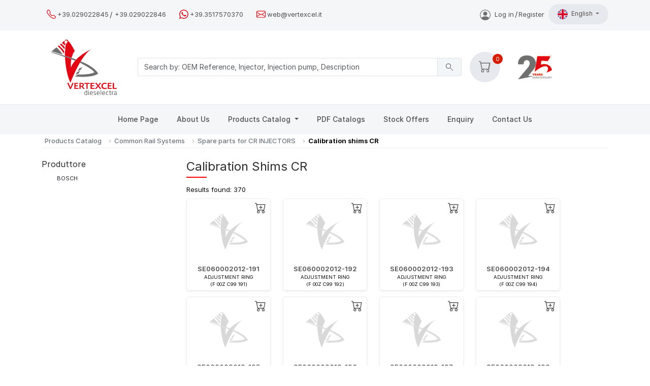

--- FILE ---
content_type: text/html; charset=UTF-8
request_url: https://www.vertexcel.it/en/cat/calibration-shims-for-cr-nozzle-holders.html?p=5
body_size: 13751
content:













<!DOCTYPE html>
<html lang="en">
  <head>
    <!-- Required meta tags -->
    <meta charset="utf-8">
    <meta name="viewport" content="width=device-width, initial-scale=1">

    <!-- Bootstrap CSS -->


    <link href="/css/bootstrap.min.css" rel="stylesheet">
        <link href="/css/style_05072024_6.css" rel="stylesheet">

    <link rel="dns-prefetch" href="//fonts.googleapis.com">
    <link rel="dns-prefetch" href="//cdn.iubenda.com">
    <link rel="dns-prefetch" href="//www.google-analytics.com">


    <link rel="preconnect" href="https://fonts.googleapis.com">
    <link rel="preconnect" href="https://fonts.gstatic.com" crossorigin>
    <link rel="preload" href="https://fonts.googleapis.com/css2?family=Material+Symbols+Outlined:opsz,wght,FILL,GRAD@40,200,0,0&display=swap" as="style">
    <link rel="stylesheet" href="https://fonts.googleapis.com/css2?family=Material+Symbols+Outlined:opsz,wght,FILL,GRAD@40,200,0,0&display=swap">



    <script src="/js/font-awesome.js" crossorigin="anonymous"></script>




    <meta http-equiv="content-language" content="en">
    <meta name = "format-detection" content = "telephone=no">


    <title>Calibration shims for CR nozzle holders</title>
	<meta name="description" content="">
<meta name="keywords" content="">
<link rel="canonical" href="https://www.vertexcel.it/en/cat/calibration-shims-for-cr-nozzle-holders.html?p=5" >
<meta name="twitter:card" content="summary">
<meta name="twitter:site" content="@vertexcel">
<meta name="twitter:creator" content="@vertexcel">
<meta property="og:url"  content="https://www.vertexcel.it/en/cat/calibration-shims-for-cr-nozzle-holders.html?p=5">
<meta property="og:title"  content="Calibration shims for CR nozzle holders">
<meta property="og:description" content="">
<meta property="og:site_name" content="VERTEXCEL.IT">
<meta property="og:site" content="https://www.vertexcel.it/">
<meta name="twitter:domain" content="vertexcel.it">
<meta name="twitter:title" content="Calibration shims for CR nozzle holders">
<meta name="twitter:description" content="">
<meta property="og:image" content="https://www.vertexcel.it/img/og_image_def_19scale.jpg">
<meta property="og:image:width" content="500">
<meta property="og:image:height" content="500">
<meta name="twitter:image:src" content="https://www.vertexcel.it/img/og_def_image.jpg">
<meta property="og:type" content="website">
<meta property="og:locale:alternate" content="it_IT">
<meta property="og:locale:alternate" content="es_ES">
<meta property="og:locale:alternate" content="fr_FR">
<meta property="og:locale" content="en_US">

     <script type="application/ld+json">
	{
		"@context": "https://schema.org",
		"@type": "BreadcrumbList",
		 "itemListElement": [{
		"@type": "ListItem",
		"position": 1,
		"name": "Products Catalog",
		"item": "https://www.vertexcel.it/en/"
	},{
						"@type": "ListItem",
						"position": 2,
						"name": "Common Rail Systems",
						"item": "https://www.vertexcel.it/en/cat/spare-parts-for-common-rail-diesel-injection-systems.html"
					},{
						"@type": "ListItem",
						"position": 3,
						"name": "Spare parts for CR INJECTORS",
						"item": "https://www.vertexcel.it/en/cat/spare-parts-for-common-rail-injectors.html"
					},{
				"@type": "ListItem",
				"position": 4,
				"name": "Calibration shims CR",
				"item": "https://www.vertexcel.it/en/cat/calibration-shims-for-cr-nozzle-holders.html"
			}]}</script>
     <meta name="robots" content="index,follow">
<link rel="canonical" href="https://www.vertexcel.it/en/cat/calibration-shims-for-cr-nozzle-holders.html?p=5"><link rel="next" href="https://www.vertexcel.it/en/cat/calibration-shims-for-cr-nozzle-holders.html?p=6"><link rel="prev" href="https://www.vertexcel.it/en/cat/calibration-shims-for-cr-nozzle-holders.html?p=4"><link rel="alternate" hreflang="it" href="https://www.vertexcel.it/it/cat/spessori-calibrazione-e-taratura-iniettori-common-rail.html?p=5">
<link rel="alternate" hreflang="x-default" href="https://www.vertexcel.it/en/cat/calibration-shims-for-cr-nozzle-holders.html?p=5">
<link rel="alternate" hreflang="es" href="https://www.vertexcel.it/es/cat/espesores-de-calibracion-para-inyectores-cr.html?p=5">
<link rel="alternate" hreflang="fr" href="https://www.vertexcel.it/fr/cat/cales-de-etalonnage-pour-injecteurs-cr.html?p=5">



    <script async src="https://www.googletagmanager.com/gtag/js?id=G-E7N1BST1PW"></script>
    <script>
        window.dataLayer = window.dataLayer || [];
        function gtag(){dataLayer.push(arguments);}
        gtag('js', new Date());

        gtag('config', 'G-E7N1BST1PW');
    </script>

<style>


.drawingBuffer {
  position: absolute;

}


      video {
            width: 100% !important;
            height: auto !important;
            max-height: 100%; /* Ensure canvas does not exceed the modal height */
        }

    </style>

<link rel="stylesheet" href="https://cdn.jsdelivr.net/npm/bootstrap-icons@1.10.5/font/bootstrap-icons.css">

 

  </head>

  <body style="" class="d-flex flex-column min-vh-100">

  


    <nav class="topbar navbar navbar-expand-lg navbar-light bg-light">
      <div class="container">


      <div class="d-none d-md-block">
        <div class="topbar-contact">        
          <svg xmlns="http://www.w3.org/2000/svg" height="18" fill="currentColor" class="bi bi-telephone" viewBox="0 0 16 16">
            <path d="M3.654 1.328a.678.678 0 0 0-1.015-.063L1.605 2.3c-.483.484-.661 1.169-.45 1.77a17.6 17.6 0 0 0 4.168 6.608 17.6 17.6 0 0 0 6.608 4.168c.601.211 1.286.033 1.77-.45l1.034-1.034a.678.678 0 0 0-.063-1.015l-2.307-1.794a.68.68 0 0 0-.58-.122l-2.19.547a1.75 1.75 0 0 1-1.657-.459L5.482 8.062a1.75 1.75 0 0 1-.46-1.657l.548-2.19a.68.68 0 0 0-.122-.58zM1.884.511a1.745 1.745 0 0 1 2.612.163L6.29 2.98c.329.423.445.974.315 1.494l-.547 2.19a.68.68 0 0 0 .178.643l2.457 2.457a.68.68 0 0 0 .644.178l2.189-.547a1.75 1.75 0 0 1 1.494.315l2.306 1.794c.829.645.905 1.87.163 2.611l-1.034 1.034c-.74.74-1.846 1.065-2.877.702a18.6 18.6 0 0 1-7.01-4.42 18.6 18.6 0 0 1-4.42-7.009c-.362-1.03-.037-2.137.703-2.877z"/>
          </svg>
         <a href="tel:+39029022845">+39.029022845</a>
<span class="sep-slash">/</span>

        <a href="tel:+39029022846">+39.029022846</a>
        </div>


        <div class="topbar-contact">
              <svg xmlns="http://www.w3.org/2000/svg" height="18" fill="currentColor" class="bi bi-whatsapp" viewBox="0 0 16 16">
              <path d="M13.601 2.326A7.85 7.85 0 0 0 7.994 0C3.627 0 .068 3.558.064 7.926c0 1.399.366 2.76 1.057 3.965L0 16l4.204-1.102a7.9 7.9 0 0 0 3.79.965h.004c4.368 0 7.926-3.558 7.93-7.93A7.9 7.9 0 0 0 13.6 2.326zM7.994 14.521a6.6 6.6 0 0 1-3.356-.92l-.24-.144-2.494.654.666-2.433-.156-.251a6.56 6.56 0 0 1-1.007-3.505c0-3.626 2.957-6.584 6.591-6.584a6.56 6.56 0 0 1 4.66 1.931 6.56 6.56 0 0 1 1.928 4.66c-.004 3.639-2.961 6.592-6.592 6.592m3.615-4.934c-.197-.099-1.17-.578-1.353-.646-.182-.065-.315-.099-.445.099-.133.197-.513.646-.627.775-.114.133-.232.148-.43.05-.197-.1-.836-.308-1.592-.985-.59-.525-.985-1.175-1.103-1.372-.114-.198-.011-.304.088-.403.087-.088.197-.232.296-.346.1-.114.133-.198.198-.33.065-.134.034-.248-.015-.347-.05-.099-.445-1.076-.612-1.47-.16-.389-.323-.335-.445-.34-.114-.007-.247-.007-.38-.007a.73.73 0 0 0-.529.247c-.182.198-.691.677-.691 1.654s.71 1.916.81 2.049c.098.133 1.394 2.132 3.383 2.992.47.205.84.326 1.129.418.475.152.904.129 1.246.08.38-.058 1.171-.48 1.338-.943.164-.464.164-.86.114-.943-.049-.084-.182-.133-.38-.232"/>
            </svg>
          <a class="" href="https://wa.me/+393517570370?text=Contact request from www.vertexcel.it">+39.3517570370</a>
        </div>

        <div class="topbar-contact">

          <svg xmlns="http://www.w3.org/2000/svg" height="18" fill="currentColor" class="bi bi-envelope" viewBox="0 0 16 16">
            <path d="M0 4a2 2 0 0 1 2-2h12a2 2 0 0 1 2 2v8a2 2 0 0 1-2 2H2a2 2 0 0 1-2-2zm2-1a1 1 0 0 0-1 1v.217l7 4.2 7-4.2V4a1 1 0 0 0-1-1zm13 2.383-4.708 2.825L15 11.105zm-.034 6.876-5.64-3.471L8 9.583l-1.326-.795-5.64 3.47A1 1 0 0 0 2 13h12a1 1 0 0 0 .966-.741M1 11.105l4.708-2.897L1 5.383z"/>
          </svg>

          <a class="me-2" href="mailto:web@vertexcel.it">web@vertexcel.it</a>
        </div>

      </div>


      <div class="d-md-none " >
        <ul class="navbar-nav mb-lg-0">
        <li class="nav-item dropdown">
                <a class="nav-link dropdown-toggle topbar-dropdown"  href="#" id="navbarDropdown_1" role="button" data-bs-toggle="dropdown" aria-expanded="false">
                  Get in touch                </a>
                <ul  class="dropdown-menu" aria-labelledby="navbarDropdown_1">
                  <li class="icon-holder">
                      <a class="d-flex align-items-center dropdown-item p-1" href="mailto:web@vertexcel.it">
                          <svg xmlns="http://www.w3.org/2000/svg" height="16" fill="currentColor"
                              class="bi bi-envelope me-2" viewBox="0 0 16 16" style="color:rgb(227, 6, 19)">
                              <path d="M0 4a2 2 0 0 1 2-2h12a2 2 0 0 1 2 2v8a2 2 0 0 1-2 2H2a2 2 0 0 1-2-2zm2-1a1 1 0 0 0-1 1v.217l7 4.2 7-4.2V4a1 1 0 0 0-1-1zm13 2.383-4.708 2.825L15 11.105zm-.034 6.876-5.64-3.471L8 9.583l-1.326-.795-5.64 3.47A1 1 0 0 0 2 13h12a1 1 0 0 0 .966-.741M1 11.105l4.708-2.897L1 5.383z"/>
                          </svg>
                          web@vertexcel.it
                      </a>
                  </li>


                  <li class="icon-holder">
                      <a class="d-flex align-items-center dropdown-item p-1"
                        href="https://wa.me/+393517570370?text=Contact request from www.vertexcel.it">
                          <svg xmlns="http://www.w3.org/2000/svg" height="16" fill="currentColor"
                              class="bi bi-whatsapp me-2" viewBox="0 0 16 16" style="color:rgb(227, 6, 19)">
                              <path d="M13.601 2.326A7.85 7.85 0 0 0 7.994 0C3.627 0 .068 3.558.064 7.926c0 1.399.366 2.76 1.057 3.965L0 16l4.204-1.102a7.9 7.9 0 0 0 3.79.965h.004c4.368 0 7.926-3.558 7.93-7.93A7.9 7.9 0 0 0 13.6 2.326zM7.994 14.521a6.6 6.6 0 0 1-3.356-.92l-.24-.144-2.494.654.666-2.433-.156-.251a6.56 6.56 0 0 1-1.007-3.505c0-3.626 2.957-6.584 6.591-6.584a6.56 6.56 0 0 1 4.66 1.931 6.56 6.56 0 0 1 1.928 4.66c-.004 3.639-2.961 6.592-6.592 6.592m3.615-4.934c-.197-.099-1.17-.578-1.353-.646-.182-.065-.315-.099-.445.099-.133.197-.513.646-.627.775-.114.133-.232.148-.43.05-.197-.1-.836-.308-1.592-.985-.59-.525-.985-1.175-1.103-1.372-.114-.198-.011-.304.088-.403.087-.088.197-.232.296-.346.1-.114.133-.198.198-.33.065-.134.034-.248-.015-.347-.05-.099-.445-1.076-.612-1.47-.16-.389-.323-.335-.445-.34-.114-.007-.247-.007-.38-.007a.73.73 0 0 0-.529.247c-.182.198-.691.677-.691 1.654s.71 1.916.81 2.049c.098.133 1.394 2.132 3.383 2.992.47.205.84.326 1.129.418.475.152.904.129 1.246.08.38-.058 1.171-.48 1.338-.943.164-.464.164-.86.114-.943-.049-.084-.182-.133-.38-.232"/>
                          </svg>
                          +39.3517570370
                      </a>
                  </li>

                  <li class="icon-holder">
                      <a class="d-flex align-items-center dropdown-item p-1" href="tel:+39029022845">
                          <svg xmlns="http://www.w3.org/2000/svg" height="16" fill="currentColor"
                              class="bi bi-telephone me-2" style="color:rgb(227, 6, 19)" viewBox="0 0 16 16">
                              <path d="M3.654 1.328a.678.678 0 0 0-1.015-.063L1.605 2.3c-.483.484-.661 1.169-.45 1.77a17.6 17.6 0 0 0 4.168 6.608 17.6 17.6 0 0 0 6.608 4.168c.601.211 1.286.033 1.77-.45l1.034-1.034a.678.678 0 0 0-.063-1.015l-2.307-1.794a.68.68 0 0 0-.58-.122l-2.19.547a1.75 1.75 0 0 1-1.657-.459L5.482 8.062a1.75 1.75 0 0 1-.46-1.657l.548-2.19a.68.68 0 0 0-.122-.58zM1.884.511a1.745 1.745 0 0 1 2.612.163L6.29 2.98c.329.423.445.974.315 1.494l-.547 2.19a.68.68 0 0 0 .178.643l2.457 2.457a.68.68 0 0 0 .644.178l2.189-.547a1.75 1.75 0 0 1 1.494.315l2.306 1.794c.829.645.905 1.87.163 2.611l-1.034 1.034c-.74.74-1.846 1.065-2.877.702a18.6 18.6 0 0 1-7.01-4.42 18.6 18.6 0 0 1-4.42-7.009c-.362-1.03-.037-2.137.703-2.877z"/>
                          </svg>
                          +39.029022845
                      </a>
                  </li>
                  <li class="icon-holder">
                      <a class="d-flex align-items-center dropdown-item p-1" href="tel:+39029022846">
                          <svg xmlns="http://www.w3.org/2000/svg" height="16" fill="currentColor"
                              class="bi bi-telephone me-2" style="color:rgb(227, 6, 19)" viewBox="0 0 16 16">
                              <path d="M3.654 1.328a.678.678 0 0 0-1.015-.063L1.605 2.3c-.483.484-.661 1.169-.45 1.77a17.6 17.6 0 0 0 4.168 6.608 17.6 17.6 0 0 0 6.608 4.168c.601.211 1.286.033 1.77-.45l1.034-1.034a.678.678 0 0 0-.063-1.015l-2.307-1.794a.68.68 0 0 0-.58-.122l-2.19.547a1.75 1.75 0 0 1-1.657-.459L5.482 8.062a1.75 1.75 0 0 1-.46-1.657l.548-2.19a.68.68 0 0 0-.122-.58zM1.884.511a1.745 1.745 0 0 1 2.612.163L6.29 2.98c.329.423.445.974.315 1.494l-.547 2.19a.68.68 0 0 0 .178.643l2.457 2.457a.68.68 0 0 0 .644.178l2.189-.547a1.75 1.75 0 0 1 1.494.315l2.306 1.794c.829.645.905 1.87.163 2.611l-1.034 1.034c-.74.74-1.846 1.065-2.877.702a18.6 18.6 0 0 1-7.01-4.42 18.6 18.6 0 0 1-4.42-7.009c-.362-1.03-.037-2.137.703-2.877z"/>
                          </svg>
                          +39.029022846
                      </a>
                  </li>

                </ul>
        </li>
        </ul>
      </div>


          <div class="d-none d-block d-md-block ms-auto pe-2 topbar-contact">
                  <div class="icon-holder">
                  </div><a href="/en/login.php"><svg  style="color:#707070 !important;" class="bi bi-handbag me-2" fill="currentColor" height="21" viewbox="0 0 16 16" xmlns="http://www.w3.org/2000/svg">
					<path d="M11 6a3 3 0 1 1-6 0 3 3 0 0 1 6 0z"></path>
					<path d="M0 8a8 8 0 1 1 16 0A8 8 0 0 1 0 8zm8-7a7 7 0 0 0-5.468 11.37C3.242 11.226 4.805 10 8 10s4.757 1.225 5.468 2.37A7 7 0 0 0 8 1z" fill-rule="evenodd"></path></svg>Log in<span class="sep-slash">/</span>Register</a>
                </div>   
          
                    
        
  
      <ul class="language navbar-nav mb-lg-0">
      <li class="nav-item dropdown">
          <a style="font-size:12px; font-weight:normal;" class="nav-link dropdown-toggle topbar-dropdown" href="#" id="navbarDropdown" role="button" data-bs-toggle="dropdown" aria-expanded="false">
				<img class="me-1 flags" src="/img/flags/en.svg"  alt="Current language: English">English
			</a>              <ul style="margin-left:-100px;" class="dropdown-menu" aria-labelledby="navbarDropdown">
                <li><a class="dropdown-item" href="/it/cat/spessori-calibrazione-e-taratura-iniettori-common-rail.html?p=5"><img alt="Italiano" class="me-1 flags" src="/img/flags/it.svg">Italiano</a></li><li><a class="dropdown-item" href="/es/cat/espesores-de-calibracion-para-inyectores-cr.html?p=5"><img alt="Espanol" class="me-1 flags" src="/img/flags/es.svg">Espanol</a></li><li><a class="dropdown-item" href="/fr/cat/cales-de-etalonnage-pour-injecteurs-cr.html?p=5"><img alt="Francais" class="me-1 flags" src="/img/flags/fr.svg">Francais</a></li>

              </ul>
      </li>
      </ul>


    </div>
    </nav>

    <nav  id="midnav" class="testbg sticky-top">
      <div class="container">
        <div class="row">

          <div class="d-none d-block d-md-block col-md-2 mt-2 mb-2 text-center">
                <a href="/en/">
                  <img class="logo img-responsive" alt="Vertexcel Dieselectra LOGO" style="min-width:130px; max-width:130px;" src="/img/logo.svg">
                </a>
          </div>

          <div style="" class="search-form col-10 pe-3 col-md-7 pl-5 my-auto ">
      <form id="search" method="GET" autocomplete="off" action="/en/cat/search.php" class="search-product row row-cols-lg-auto g-3 align-items-center">

    <label class="visually-hidden" for="search-input">Search</label>
    <div class="input-group">
    <div class="input-group-text d-block d-md-none"><span id="scanButton" class="material-symbols-outlined" style="margin-top:0.2rem; cursor: pointer;">&#xe70b;</span></div>

      <input name="c" type="text" class="form-control" id="search-input" placeholder="Search by: OEM Reference, Injector, Injection pump, Description">

      <div class="input-group-text"><span id="searchBtn" style="cursor: pointer;" class="material-symbols-outlined">&#xe8b6;</span></div>

    </div>

    
  </form>


  </div>


  





  <div style="" class="user-menu p-0 m-0 d-none d-md-block col-md-1 my-auto ">

    <div style="position:relative; display:inline;" class="dropdown-cart"  >


    
    <div data-bs-toggle="dropdown" 
     class="position-relative d-inline-flex align-items-center justify-content-center rounded-circle bg-light1" 
     style="width: 60px; height: 60px;" 
     role="button" 
     tabindex="0" 
     id="dropdown_cart" 
     aria-expanded="false">
    <i class="bi bi-cart" style="font-size: 1.5rem;"></i>
  </div>


      <span  style="position:absolute; line-height:1.25rem; width:1.25rem; height:1.25rem; font-size:.70rem; top:-1.300rem; right:-.3125rem; text-align:center;" class='rounded-circle' id='lblCartCount'>0 </span>
      
			<div class="dropdown-scrollable shadow-sm dropdown-menu m-0 p-0" style="width: 20rem;">
				<div class="d-flex flex-column">
					<div id="cartSummary">
						<div class="mt-3 mb-3 ms-2 me-2">
							<p class="text-center">Your list is empty.<br>Add products to send an enquiry</p>
						</div>
					</div>
				</div>
			</div>
    </div>

    </div>

<!--- #sd -->

<div class="p-0 m-0 d-block col-1 my-auto">
          <img alt="25 Years" src="/img/25yrs.jpg">
          </div>

  </div>


 



  </div>
</nav>


<nav class="navbar navbar-expand-lg navbar-light bg-light">
<div class="container-fluid">
  <div class="d-lg-none d-flex justify-content-between">
        <a href="/en/"><img class="logo2" alt="Vertexcel.it LOGO" src="/img/vertexcelit.svg"></a>  </div>
  <div class="d-flex align-items-center d-block d-lg-none">
    <div class="ms-auto pe-2 topbar-contact"><div class="icon-holder">
                <a href="/en/login.php"><svg style="color:rgb(109, 110, 113);" class="bi bi-handbag me-2" fill="currentColor" height="23" viewbox="0 0 16 16" width="24" xmlns="http://www.w3.org/2000/svg">
					<path d="M11 6a3 3 0 1 1-6 0 3 3 0 0 1 6 0z"></path>
					<path d="M0 8a8 8 0 1 1 16 0A8 8 0 0 1 0 8zm8-7a7 7 0 0 0-5.468 11.37C3.242 11.226 4.805 10 8 10s4.757 1.225 5.468 2.37A7 7 0 0 0 8 1z" fill-rule="evenodd"></path></svg></a>
              </div></div>  
  <button class="navbar-toggler" type="button" data-bs-toggle="collapse" data-bs-target="#navbarSupportedContent" aria-controls="navbarSupportedContent" aria-expanded="false" aria-label="Toggle navigation">
   <span class="navbar-toggler-icon"></span>
  </button></div>
  
  <div class="collapse navbar-collapse" id="navbarSupportedContent">
    <ul class="downbar  navbar-nav  mx-auto mb-2 mb-lg-0 justify-content-center" >
      <li class="nav-item "><a  class="nav-link" href="/en/">Home Page</a></li><li class="nav-item "><a  class="nav-link" href="/en/about-us.html">About Us</a></li>
											<li class="nav-item dropdown has-megamenu">
													<a class="nav-link dropdown-toggle" href="#" data-bs-toggle="dropdown"> Products Catalog  </a>
													<div class="dropdown-menu megamenu megamenu_fixed" role="menu">
													<div  class="container">
													<div class="row"><div class="col-md-4"><ul class="pd"><h6 style="font-weight:600;"><a style="padding-left:0; color:rgb(44,44,44);" href="/en/cat/spare-parts-for-common-rail-diesel-injection-systems.html" alt="Common Rail Systems">Common Rail Systems</A></h6><div class="striped-border"></div><li class="">
              <a href="/en/cat/nozzles-for-common-rail-diesel-injection-systems.html" class="menu-btn align-items-center"  href="/en/cat/nozzles-for-common-rail-diesel-injection-systems.html">Nozzles
              </a>
            </li><li class="">
            <a href="/en/cat/spare-parts-for-common-rail-injectors.html" class="menu-btn-sub menu-btn align-items-center collapsed ">
              Spare parts for CR INJECTORS
             </a></li><li class="">
            <a href="/en/cat/spare-parts-for-common-rail-pumps.html" class="menu-btn-sub menu-btn align-items-center collapsed ">
              Spare parts for CR PUMPS
             </a></li><h6 style="font-weight:600;"><a style="padding-left:0; color:rgb(44,44,44);" href="/en/cat/diesel-injection-parts-bosch-continental-denso-delphi-zexel.html" alt="Genuine Spare parts">Genuine Spare parts</A></h6><div class="striped-border"></div><li class="">
              <a href="/en/cat/bcd-corona-fuel-feed-pumps.html" class="menu-btn align-items-center"  href="/en/cat/bcd-corona-fuel-feed-pumps.html">BCD CORONA
              </a>
            </li><li class="">
            <a href="/en/cat/bosch-automotive-spare-parts.html" class="menu-btn-sub menu-btn align-items-center collapsed ">
              BOSCH
             </a></li><li class="">
            <a href="/en/cat/siemens-vdo-spare-parts.html" class="menu-btn-sub menu-btn align-items-center collapsed ">
              CONTINENTAL
             </a></li><li class="">
            <a href="/en/cat/delphi-genuine-spare-parts.html" class="menu-btn-sub menu-btn align-items-center collapsed ">
              DELPHI
             </a></li><li class="">
              <a href="/en/cat/denso-genuine-spare-parts.html" class="menu-btn align-items-center"  href="/en/cat/denso-genuine-spare-parts.html">DENSO
              </a>
            </li><li class="">
              <a href="/en/cat/genuine-iveco-spare-parts.html" class="menu-btn align-items-center"  href="/en/cat/genuine-iveco-spare-parts.html">IVECO
              </a>
            </li><li class="">
            <a href="/en/cat/motorpal-oem-spare-parts-for-injection-pumps.html" class="menu-btn-sub menu-btn align-items-center collapsed ">
              MOTORPAL
             </a></li><li class="">
            <a href="/en/cat/stanadyne-spare-parts.html" class="menu-btn-sub menu-btn align-items-center collapsed ">
              STANADYNE
             </a></li><li class="">
              <a href="/en/cat/zexel-spare-parts.html" class="menu-btn align-items-center"  href="/en/cat/zexel-spare-parts.html">ZEXEL
              </a>
            </li></ul></div><div class="col-md-4"><ul class="pd"><h6 style="font-weight:600;"><a style="padding-left:0; color:rgb(44,44,44);" href="/en/cat/spare-parts-for-conventional-diesel-injection-systems.html" alt="Conventional Systems">Conventional Systems</A></h6><div class="striped-border"></div><li class="">
              <a href="/en/cat/pf-diesel-injection-pumps.html" class="menu-btn align-items-center"  href="/en/cat/pf-diesel-injection-pumps.html">PF injection pumps
              </a>
            </li><li class="">
              <a href="/en/cat/repair-kits-for-fuel-feed-pumps.html" class="menu-btn align-items-center"  href="/en/cat/repair-kits-for-fuel-feed-pumps.html">Repair kits for fuel feed pumps
              </a>
            </li><li class="">
              <a href="/en/cat/repair-and-gasket-kits-for-diesel-injection-pumps.html" class="menu-btn align-items-center"  href="/en/cat/repair-and-gasket-kits-for-diesel-injection-pumps.html">Repair kits for injection pumps
              </a>
            </li><li class="">
            <a href="/en/cat/spare-parts-for-delphi-DPA-DPC-DPS-pumps.html" class="menu-btn-sub menu-btn align-items-center collapsed ">
              Spare parts for DELPHI pumps
             </a></li><li class="">
            <a href="/en/cat/spare-parts-for-diesel-injection-pumps-governors.html" class="menu-btn-sub menu-btn align-items-center collapsed ">
              Spare parts for governors
             </a></li><li class="">
            <a href="/en/cat/spare-parts-for-conventional-diesel-injection-pumps.html" class="menu-btn-sub menu-btn align-items-center collapsed ">
              Spare parts for injection pumps
             </a></li><li class="">
            <a href="/en/cat/spare-parts-for-diesel-nozzle-holders.html" class="menu-btn-sub menu-btn align-items-center collapsed ">
              Spare parts for nozzle holders
             </a></li><li class="">
            <a href="/en/cat/spare-parts-for-pump-injectors.html" class="menu-btn-sub menu-btn align-items-center collapsed ">
              Spares for pump injectors
             </a></li><li class="">
            <a href="/en/cat/various-spare-parts-for-diesel-injection-pumps.html" class="menu-btn-sub menu-btn align-items-center collapsed ">
              Various spare parts (injection pumps)
             </a></li><li class="">
              <a href="/en/cat/delivery-valves-for-diesel-injection-pumps.html" class="menu-btn align-items-center"  href="/en/cat/delivery-valves-for-diesel-injection-pumps.html">Delivery Valves
              </a>
            </li><li class="">
              <a href="/en/cat/nozzles-for-diesel-injection-systems.html" class="menu-btn align-items-center"  href="/en/cat/nozzles-for-diesel-injection-systems.html">Nozzles
              </a>
            </li><li class="">
              <a href="/en/cat/elements-for-diesel-injection-pumps.html" class="menu-btn align-items-center"  href="/en/cat/elements-for-diesel-injection-pumps.html">Pumping elements
              </a>
            </li><li class="">
              <a href="/en/cat/solenoids-for-diesel-injection-pumps.html" class="menu-btn align-items-center"  href="/en/cat/solenoids-for-diesel-injection-pumps.html">Solenoids
              </a>
            </li><h6 style="font-weight:600;"><a style="padding-left:0; color:rgb(44,44,44);" href="/en/cat/diesel-injection-parts-for-large-engines.html" alt="Big Engines">Big Engines</A></h6><div class="striped-border"></div><li class="">
              <a href="/en/cat/disa-spare-parts.html" class="menu-btn align-items-center"  href="/en/cat/disa-spare-parts.html">DISA spare parts
              </a>
            </li><li class="">
              <a href="/en/cat/spare-parts-for-navistar-g2.8-g2.9-injectors.html" class="menu-btn align-items-center"  href="/en/cat/spare-parts-for-navistar-g2.8-g2.9-injectors.html">NAVISTAR G2.8 - G2.9 System
              </a>
            </li><li class="">
              <a href="/en/cat/nozzles-for-caterpillar-detroit-diesel-navistar-cummins.html" class="menu-btn align-items-center"  href="/en/cat/nozzles-for-caterpillar-detroit-diesel-navistar-cummins.html">Nozzles for heavy duty
              </a>
            </li><li class="">
            <a href="/en/cat/diesel-injection-spare-parts-for-marine-stationary-and-railway-engines.html" class="menu-btn-sub menu-btn align-items-center collapsed ">
              Spare parts for BIG ENGINES
             </a></li><li class="">
              <a href="/en/cat/spare-parts-for-cummins-injectors.html" class="menu-btn align-items-center"  href="/en/cat/spare-parts-for-cummins-injectors.html">Spare parts for CUMMINS injectors
              </a>
            </li><li class="">
              <a href="/en/cat/spare-parts-for-l-orange-injectors.html" class="menu-btn align-items-center"  href="/en/cat/spare-parts-for-l-orange-injectors.html">Spare parts for L'Orange
              </a>
            </li></ul></div><div class="col-md-4"><ul class="pd"><h6 style="font-weight:600;"><a style="padding-left:0; color:rgb(44,44,44);" href="/en/cat/various-spare-parts-for-diesel-and-gasoline-injection.html" alt="Other Spare Parts">Other Spare Parts</A></h6><div class="striped-border"></div><li class="">
              <a href="/en/cat/connections-bolts-screws-for-diesel-injection-pumps.html" class="menu-btn align-items-center"  href="/en/cat/connections-bolts-screws-for-diesel-injection-pumps.html">Connections, Bolts, Screws
              </a>
            </li><li class="">
            <a href="/en/cat/fuel-filtering-spare-parts.html" class="menu-btn-sub menu-btn align-items-center collapsed ">
              Fuel filtering
             </a></li><li class="">
            <a href="/en/cat/fuel-pipes-and-spare-parts-for-diesel-engines.html" class="menu-btn-sub menu-btn align-items-center collapsed ">
              Fuel pipes
             </a></li><li class="">
            <a href="/en/cat/gasket-kits-for-common-rail-and-diesel-injection-pumps.html" class="menu-btn-sub menu-btn align-items-center collapsed ">
              Gasket kits
             </a></li><li class="">
              <a href="/en/cat/made-in-italy-securdiesel-glow-plugs.html" class="menu-btn align-items-center"  href="/en/cat/made-in-italy-securdiesel-glow-plugs.html">Glow Plugs
              </a>
            </li><li class="">
              <a href="/en/cat/o-rings-and-rubbers-components-for-diesel-injection-systems.html" class="menu-btn align-items-center"  href="/en/cat/o-rings-and-rubbers-components-for-diesel-injection-systems.html">O-Rings and rubber components
              </a>
            </li><li class="">
              <a href="/en/cat/protection-caps-for-diesel-injector-and-pumps.html" class="menu-btn align-items-center"  href="/en/cat/protection-caps-for-diesel-injector-and-pumps.html">Protection caps
              </a>
            </li><li class="">
            <a href="/en/cat/spare-parts-for-petrol-injectors.html" class="menu-btn-sub menu-btn align-items-center collapsed ">
              Spare parts for petrol injectors
             </a></li><li class="">
              <a href="/en/cat/repair-kits-and-spare-parts-for-tandem-pumps.html" class="menu-btn align-items-center"  href="/en/cat/repair-kits-and-spare-parts-for-tandem-pumps.html">Spare parts for tandem pumps
              </a>
            </li><li class="">
            <a href="/en/cat/washers-and-gaskets-diesel-injection-systems.html" class="menu-btn-sub menu-btn align-items-center collapsed ">
              Washers and gaskets
             </a></li><h6 style="font-weight:600;"><a style="padding-left:0; color:rgb(44,44,44);" href="/en/cat/equipment-for-workshops.html" alt="Equipment">Equipment</A></h6><div class="striped-border"></div><li class="">
            <a href="/en/cat/workshop-equipment.html" class="menu-btn-sub menu-btn align-items-center collapsed ">
              Workshop equipment
             </a></li></ul></div></div>
													</div>
													</div>
											</li><li class="nav-item "><a  class="nav-link" href="/en/pdf-catalogs.html">PDF Catalogs</a></li><li class="nav-item "><a  class="nav-link" href="/en/special-offer-diesel-injection-spare-parts.html">Stock Offers</a></li><li class="nav-item "><a  class="nav-link" href="/en/cat/enquiry.php">Enquiry</a></li><li class="nav-item "><a  class="nav-link" href="/en/contact-us.html">Contact Us</a></li>    
  
  </ul>
  </div>


</div>
</nav>


<div class="modal" tabindex="-1" id="scannerModal">
  <div class="modal-dialog">
    <div class="modal-content">
      <div class="modal-header">
        <h5 class="modal-title">Barcode Scanner</h5>
        <button type="button" class="btn-close" data-bs-dismiss="modal" aria-label="Close"></button>
      </div>
      <div class="modal-body">
        <div id="reader">

        <video class="videoCamera" autoplay="true" preload="auto" src="" muted="true"
              playsinline="true"></video>
        <canvas class="drawingBuffer"></canvas>
        



        </div>
      </div>

    </div>
  </div>
</div>



        <div class="container">

<!-- Page Content-->

  <div class="row">
		<div class="col-lg-12">
			<nav aria-label="breadcrumb">
					<ol class="breadcrumb breadcrumb-light"><li class="breadcrumb-item breadcrumb-home">
					<a href="/en/">
						<span class="breadcrumb-home-icon material-symbols-outlined d-inline d-sm-none">home</span>
						<span class="breadcrumb-home-text d-none d-sm-inline">
							Products Catalog
						</span>
					</a>
				</li><li class="breadcrumb-item text-nowrap "><a href="/en/cat/spare-parts-for-common-rail-diesel-injection-systems.html">Common Rail Systems</a></li><li class="breadcrumb-item text-nowrap "><a href="/en/cat/spare-parts-for-common-rail-injectors.html">Spare parts for CR INJECTORS</a></li><li class="breadcrumb-item text-nowrap "><b>Calibration shims CR</b></li></ol>
									</nav>		</div>
	</div>
	<div class="row" >
    <!-- Sidebar-->
		    <aside class="col-md-3">

			<div class="offcanvas-md offcanvas-start" tabindex="-1" id="offcanvasResponsive" aria-labelledby="offcanvasResponsiveLabel">
				<div style=""  class="offcanvas-header">
					<h5 class="offcanvas-title" id="offcanvasResponsiveLabel">Filter the results</h5>
					<button type="button" class="btn-close" data-bs-dismiss="offcanvas" data-bs-target="#offcanvasResponsive" aria-label="Close"></button>
				</div>
				<div class="offcanvas-body p-0">
					<div style="width:100%;" class="d-flex flex-column">
            <h6>Produttore</h6>
            <div class="filters_container">
                <table class="filters-table table table-sm">
                <tr data="mf_BOSCH">
                    <td style="width:10%;"></td>
                    <td style="width:75%;">BOSCH</td>
                    <td></td>
                </tr></table></div></div>
				</div>
			</div>
    </aside>
		






    <!-- Content  -->
		<div  class="col-lg-8"><div class="col-sm-12">
			<h1 >Calibration shims CR</h1><div class="striped-border"></div></div>


								 

      <!-- Toolbar-->

      <div class="col-lg-12">Results found: 370</div><div class="row"><div class="d-flex align-items-stretch mt-2 mb-1 text-center col-6 col-md-3">
					<div id="rt-21595" style="" class=" shadow-sm position-relative h-100 w-100 related-thumb pb-1">
					<a class="d-block" href="/en/adjustment-ring-se060002012-191-bosch-f00zc99191.html" alt="a">
						<img loading="lazy" id="productImg-21595" class="img-fluid" src="/img/FotoProdotti/thumb/noimg_nf_thumb.jpg" title="Adjustment ring (F 00Z C99 191)">
					</a>
			 		<span class="related-pcode">
						<a href="/en/adjustment-ring-se060002012-191-bosch-f00zc99191.html" alt="Adjustment ring (F 00Z C99 191)">SE060002012-191</a>
					</span>
			 		
					<span class="related-description">ADJUSTMENT RING<BR>(F 00Z C99 191)</span><div class="position-absolute" style="cursor:pointer; top:0.2rem; right:0.5rem;">
						<span id="a2c-icon" data="a2c-21595" class="material-symbols-outlined" data-bs-toggle="tooltip" data-bs-placement="top" title="Add to enquiry" ><i class="bi bi-cart-plus"></i></span>
					 </div></div>
						</div><div class="d-flex align-items-stretch mt-2 mb-1 text-center col-6 col-md-3">
					<div id="rt-21596" style="" class=" shadow-sm position-relative h-100 w-100 related-thumb pb-1">
					<a class="d-block" href="/en/adjustment-ring-se060002012-192-bosch-f00zc99192.html" alt="a">
						<img loading="lazy" id="productImg-21596" class="img-fluid" src="/img/FotoProdotti/thumb/noimg_nf_thumb.jpg" title="Adjustment ring (F 00Z C99 192)">
					</a>
			 		<span class="related-pcode">
						<a href="/en/adjustment-ring-se060002012-192-bosch-f00zc99192.html" alt="Adjustment ring (F 00Z C99 192)">SE060002012-192</a>
					</span>
			 		
					<span class="related-description">ADJUSTMENT RING<BR>(F 00Z C99 192)</span><div class="position-absolute" style="cursor:pointer; top:0.2rem; right:0.5rem;">
						<span id="a2c-icon" data="a2c-21596" class="material-symbols-outlined" data-bs-toggle="tooltip" data-bs-placement="top" title="Add to enquiry" ><i class="bi bi-cart-plus"></i></span>
					 </div></div>
						</div><div class="d-flex align-items-stretch mt-2 mb-1 text-center col-6 col-md-3">
					<div id="rt-21597" style="" class=" shadow-sm position-relative h-100 w-100 related-thumb pb-1">
					<a class="d-block" href="/en/adjustment-ring-se060002012-193-bosch-f00zc99193.html" alt="a">
						<img loading="lazy" id="productImg-21597" class="img-fluid" src="/img/FotoProdotti/thumb/noimg_nf_thumb.jpg" title="Adjustment ring (F 00Z C99 193)">
					</a>
			 		<span class="related-pcode">
						<a href="/en/adjustment-ring-se060002012-193-bosch-f00zc99193.html" alt="Adjustment ring (F 00Z C99 193)">SE060002012-193</a>
					</span>
			 		
					<span class="related-description">ADJUSTMENT RING<BR>(F 00Z C99 193)</span><div class="position-absolute" style="cursor:pointer; top:0.2rem; right:0.5rem;">
						<span id="a2c-icon" data="a2c-21597" class="material-symbols-outlined" data-bs-toggle="tooltip" data-bs-placement="top" title="Add to enquiry" ><i class="bi bi-cart-plus"></i></span>
					 </div></div>
						</div><div class="d-flex align-items-stretch mt-2 mb-1 text-center col-6 col-md-3">
					<div id="rt-21598" style="" class=" shadow-sm position-relative h-100 w-100 related-thumb pb-1">
					<a class="d-block" href="/en/adjustment-ring-se060002012-194-bosch-f00zc99194.html" alt="a">
						<img loading="lazy" id="productImg-21598" class="img-fluid" src="/img/FotoProdotti/thumb/noimg_nf_thumb.jpg" title="Adjustment ring (F 00Z C99 194)">
					</a>
			 		<span class="related-pcode">
						<a href="/en/adjustment-ring-se060002012-194-bosch-f00zc99194.html" alt="Adjustment ring (F 00Z C99 194)">SE060002012-194</a>
					</span>
			 		
					<span class="related-description">ADJUSTMENT RING<BR>(F 00Z C99 194)</span><div class="position-absolute" style="cursor:pointer; top:0.2rem; right:0.5rem;">
						<span id="a2c-icon" data="a2c-21598" class="material-symbols-outlined" data-bs-toggle="tooltip" data-bs-placement="top" title="Add to enquiry" ><i class="bi bi-cart-plus"></i></span>
					 </div></div>
						</div></div><div class="row"><div class="d-flex align-items-stretch mt-2 mb-1 text-center col-6 col-md-3">
					<div id="rt-21599" style="" class=" shadow-sm position-relative h-100 w-100 related-thumb pb-1">
					<a class="d-block" href="/en/adjustment-ring-se060002012-195-bosch-f00zc99195.html" alt="a">
						<img loading="lazy" id="productImg-21599" class="img-fluid" src="/img/FotoProdotti/thumb/noimg_nf_thumb.jpg" title="Adjustment ring (F 00Z C99 195)">
					</a>
			 		<span class="related-pcode">
						<a href="/en/adjustment-ring-se060002012-195-bosch-f00zc99195.html" alt="Adjustment ring (F 00Z C99 195)">SE060002012-195</a>
					</span>
			 		
					<span class="related-description">ADJUSTMENT RING<BR>(F 00Z C99 195)</span><div class="position-absolute" style="cursor:pointer; top:0.2rem; right:0.5rem;">
						<span id="a2c-icon" data="a2c-21599" class="material-symbols-outlined" data-bs-toggle="tooltip" data-bs-placement="top" title="Add to enquiry" ><i class="bi bi-cart-plus"></i></span>
					 </div></div>
						</div><div class="d-flex align-items-stretch mt-2 mb-1 text-center col-6 col-md-3">
					<div id="rt-21600" style="" class=" shadow-sm position-relative h-100 w-100 related-thumb pb-1">
					<a class="d-block" href="/en/adjustment-ring-se060002012-196-bosch-f00zc99196.html" alt="a">
						<img loading="lazy" id="productImg-21600" class="img-fluid" src="/img/FotoProdotti/thumb/noimg_nf_thumb.jpg" title="Adjustment ring (F 00Z C99 196)">
					</a>
			 		<span class="related-pcode">
						<a href="/en/adjustment-ring-se060002012-196-bosch-f00zc99196.html" alt="Adjustment ring (F 00Z C99 196)">SE060002012-196</a>
					</span>
			 		
					<span class="related-description">ADJUSTMENT RING<BR>(F 00Z C99 196)</span><div class="position-absolute" style="cursor:pointer; top:0.2rem; right:0.5rem;">
						<span id="a2c-icon" data="a2c-21600" class="material-symbols-outlined" data-bs-toggle="tooltip" data-bs-placement="top" title="Add to enquiry" ><i class="bi bi-cart-plus"></i></span>
					 </div></div>
						</div><div class="d-flex align-items-stretch mt-2 mb-1 text-center col-6 col-md-3">
					<div id="rt-21601" style="" class=" shadow-sm position-relative h-100 w-100 related-thumb pb-1">
					<a class="d-block" href="/en/adjustment-ring-se060002012-197-bosch-f00zc99197.html" alt="a">
						<img loading="lazy" id="productImg-21601" class="img-fluid" src="/img/FotoProdotti/thumb/noimg_nf_thumb.jpg" title="Adjustment ring (F 00Z C99 197)">
					</a>
			 		<span class="related-pcode">
						<a href="/en/adjustment-ring-se060002012-197-bosch-f00zc99197.html" alt="Adjustment ring (F 00Z C99 197)">SE060002012-197</a>
					</span>
			 		
					<span class="related-description">ADJUSTMENT RING<BR>(F 00Z C99 197)</span><div class="position-absolute" style="cursor:pointer; top:0.2rem; right:0.5rem;">
						<span id="a2c-icon" data="a2c-21601" class="material-symbols-outlined" data-bs-toggle="tooltip" data-bs-placement="top" title="Add to enquiry" ><i class="bi bi-cart-plus"></i></span>
					 </div></div>
						</div><div class="d-flex align-items-stretch mt-2 mb-1 text-center col-6 col-md-3">
					<div id="rt-21602" style="" class=" shadow-sm position-relative h-100 w-100 related-thumb pb-1">
					<a class="d-block" href="/en/adjustment-ring-se060002012-198-bosch-f00zc99198.html" alt="a">
						<img loading="lazy" id="productImg-21602" class="img-fluid" src="/img/FotoProdotti/thumb/noimg_nf_thumb.jpg" title="Adjustment ring (F 00Z C99 198)">
					</a>
			 		<span class="related-pcode">
						<a href="/en/adjustment-ring-se060002012-198-bosch-f00zc99198.html" alt="Adjustment ring (F 00Z C99 198)">SE060002012-198</a>
					</span>
			 		
					<span class="related-description">ADJUSTMENT RING<BR>(F 00Z C99 198)</span><div class="position-absolute" style="cursor:pointer; top:0.2rem; right:0.5rem;">
						<span id="a2c-icon" data="a2c-21602" class="material-symbols-outlined" data-bs-toggle="tooltip" data-bs-placement="top" title="Add to enquiry" ><i class="bi bi-cart-plus"></i></span>
					 </div></div>
						</div></div><div class="row"><div class="d-flex align-items-stretch mt-2 mb-1 text-center col-6 col-md-3">
					<div id="rt-21603" style="" class=" shadow-sm position-relative h-100 w-100 related-thumb pb-1">
					<a class="d-block" href="/en/adjustment-ring-se060002012-199-bosch-f00zc99199.html" alt="a">
						<img loading="lazy" id="productImg-21603" class="img-fluid" src="/img/FotoProdotti/thumb/noimg_nf_thumb.jpg" title="Adjustment ring (F 00Z C99 199)">
					</a>
			 		<span class="related-pcode">
						<a href="/en/adjustment-ring-se060002012-199-bosch-f00zc99199.html" alt="Adjustment ring (F 00Z C99 199)">SE060002012-199</a>
					</span>
			 		
					<span class="related-description">ADJUSTMENT RING<BR>(F 00Z C99 199)</span><div class="position-absolute" style="cursor:pointer; top:0.2rem; right:0.5rem;">
						<span id="a2c-icon" data="a2c-21603" class="material-symbols-outlined" data-bs-toggle="tooltip" data-bs-placement="top" title="Add to enquiry" ><i class="bi bi-cart-plus"></i></span>
					 </div></div>
						</div><div class="d-flex align-items-stretch mt-2 mb-1 text-center col-6 col-md-3">
					<div id="rt-21604" style="" class=" shadow-sm position-relative h-100 w-100 related-thumb pb-1">
					<a class="d-block" href="/en/adjustment-ring-se060002012-200-bosch-f00zc99200.html" alt="a">
						<img loading="lazy" id="productImg-21604" class="img-fluid" src="/img/FotoProdotti/thumb/noimg_nf_thumb.jpg" title="Adjustment ring (F 00Z C99 200)">
					</a>
			 		<span class="related-pcode">
						<a href="/en/adjustment-ring-se060002012-200-bosch-f00zc99200.html" alt="Adjustment ring (F 00Z C99 200)">SE060002012-200</a>
					</span>
			 		
					<span class="related-description">ADJUSTMENT RING<BR>(F 00Z C99 200)</span><div class="position-absolute" style="cursor:pointer; top:0.2rem; right:0.5rem;">
						<span id="a2c-icon" data="a2c-21604" class="material-symbols-outlined" data-bs-toggle="tooltip" data-bs-placement="top" title="Add to enquiry" ><i class="bi bi-cart-plus"></i></span>
					 </div></div>
						</div><div class="d-flex align-items-stretch mt-2 mb-1 text-center col-6 col-md-3">
					<div id="rt-21605" style="" class=" shadow-sm position-relative h-100 w-100 related-thumb pb-1">
					<a class="d-block" href="/en/adjustment-ring-se060002012-201-bosch-f00zc99201.html" alt="a">
						<img loading="lazy" id="productImg-21605" class="img-fluid" src="/img/FotoProdotti/thumb/noimg_nf_thumb.jpg" title="Adjustment ring (F 00Z C99 201)">
					</a>
			 		<span class="related-pcode">
						<a href="/en/adjustment-ring-se060002012-201-bosch-f00zc99201.html" alt="Adjustment ring (F 00Z C99 201)">SE060002012-201</a>
					</span>
			 		
					<span class="related-description">ADJUSTMENT RING<BR>(F 00Z C99 201)</span><div class="position-absolute" style="cursor:pointer; top:0.2rem; right:0.5rem;">
						<span id="a2c-icon" data="a2c-21605" class="material-symbols-outlined" data-bs-toggle="tooltip" data-bs-placement="top" title="Add to enquiry" ><i class="bi bi-cart-plus"></i></span>
					 </div></div>
						</div><div class="d-flex align-items-stretch mt-2 mb-1 text-center col-6 col-md-3">
					<div id="rt-21606" style="" class=" shadow-sm position-relative h-100 w-100 related-thumb pb-1">
					<a class="d-block" href="/en/adjustment-ring-se060002012-202-bosch-f00zc99202.html" alt="a">
						<img loading="lazy" id="productImg-21606" class="img-fluid" src="/img/FotoProdotti/thumb/noimg_nf_thumb.jpg" title="Adjustment ring (F 00Z C99 202)">
					</a>
			 		<span class="related-pcode">
						<a href="/en/adjustment-ring-se060002012-202-bosch-f00zc99202.html" alt="Adjustment ring (F 00Z C99 202)">SE060002012-202</a>
					</span>
			 		
					<span class="related-description">ADJUSTMENT RING<BR>(F 00Z C99 202)</span><div class="position-absolute" style="cursor:pointer; top:0.2rem; right:0.5rem;">
						<span id="a2c-icon" data="a2c-21606" class="material-symbols-outlined" data-bs-toggle="tooltip" data-bs-placement="top" title="Add to enquiry" ><i class="bi bi-cart-plus"></i></span>
					 </div></div>
						</div></div><div class="row"><div class="d-flex align-items-stretch mt-2 mb-1 text-center col-6 col-md-3">
					<div id="rt-21607" style="" class=" shadow-sm position-relative h-100 w-100 related-thumb pb-1">
					<a class="d-block" href="/en/adjustment-ring-se060002012-203-bosch-f00zc99203.html" alt="a">
						<img loading="lazy" id="productImg-21607" class="img-fluid" src="/img/FotoProdotti/thumb/noimg_nf_thumb.jpg" title="Adjustment ring (F 00Z C99 203)">
					</a>
			 		<span class="related-pcode">
						<a href="/en/adjustment-ring-se060002012-203-bosch-f00zc99203.html" alt="Adjustment ring (F 00Z C99 203)">SE060002012-203</a>
					</span>
			 		
					<span class="related-description">ADJUSTMENT RING<BR>(F 00Z C99 203)</span><div class="position-absolute" style="cursor:pointer; top:0.2rem; right:0.5rem;">
						<span id="a2c-icon" data="a2c-21607" class="material-symbols-outlined" data-bs-toggle="tooltip" data-bs-placement="top" title="Add to enquiry" ><i class="bi bi-cart-plus"></i></span>
					 </div></div>
						</div><div class="d-flex align-items-stretch mt-2 mb-1 text-center col-6 col-md-3">
					<div id="rt-21608" style="" class=" shadow-sm position-relative h-100 w-100 related-thumb pb-1">
					<a class="d-block" href="/en/adjustment-ring-se060002012-204-bosch-f00zc99204.html" alt="a">
						<img loading="lazy" id="productImg-21608" class="img-fluid" src="/img/FotoProdotti/thumb/noimg_nf_thumb.jpg" title="Adjustment ring (F 00Z C99 204)">
					</a>
			 		<span class="related-pcode">
						<a href="/en/adjustment-ring-se060002012-204-bosch-f00zc99204.html" alt="Adjustment ring (F 00Z C99 204)">SE060002012-204</a>
					</span>
			 		
					<span class="related-description">ADJUSTMENT RING<BR>(F 00Z C99 204)</span><div class="position-absolute" style="cursor:pointer; top:0.2rem; right:0.5rem;">
						<span id="a2c-icon" data="a2c-21608" class="material-symbols-outlined" data-bs-toggle="tooltip" data-bs-placement="top" title="Add to enquiry" ><i class="bi bi-cart-plus"></i></span>
					 </div></div>
						</div><div class="d-flex align-items-stretch mt-2 mb-1 text-center col-6 col-md-3">
					<div id="rt-21609" style="" class=" shadow-sm position-relative h-100 w-100 related-thumb pb-1">
					<a class="d-block" href="/en/adjustment-ring-se060002012-205-bosch-f00zc99205.html" alt="a">
						<img loading="lazy" id="productImg-21609" class="img-fluid" src="/img/FotoProdotti/thumb/noimg_nf_thumb.jpg" title="Adjustment ring (F 00Z C99 205)">
					</a>
			 		<span class="related-pcode">
						<a href="/en/adjustment-ring-se060002012-205-bosch-f00zc99205.html" alt="Adjustment ring (F 00Z C99 205)">SE060002012-205</a>
					</span>
			 		
					<span class="related-description">ADJUSTMENT RING<BR>(F 00Z C99 205)</span><div class="position-absolute" style="cursor:pointer; top:0.2rem; right:0.5rem;">
						<span id="a2c-icon" data="a2c-21609" class="material-symbols-outlined" data-bs-toggle="tooltip" data-bs-placement="top" title="Add to enquiry" ><i class="bi bi-cart-plus"></i></span>
					 </div></div>
						</div><div class="d-flex align-items-stretch mt-2 mb-1 text-center col-6 col-md-3">
					<div id="rt-21610" style="" class=" shadow-sm position-relative h-100 w-100 related-thumb pb-1">
					<a class="d-block" href="/en/adjustment-ring-se060002012-206-bosch-f00zc99206.html" alt="a">
						<img loading="lazy" id="productImg-21610" class="img-fluid" src="/img/FotoProdotti/thumb/noimg_nf_thumb.jpg" title="Adjustment ring (F 00Z C99 206)">
					</a>
			 		<span class="related-pcode">
						<a href="/en/adjustment-ring-se060002012-206-bosch-f00zc99206.html" alt="Adjustment ring (F 00Z C99 206)">SE060002012-206</a>
					</span>
			 		
					<span class="related-description">ADJUSTMENT RING<BR>(F 00Z C99 206)</span><div class="position-absolute" style="cursor:pointer; top:0.2rem; right:0.5rem;">
						<span id="a2c-icon" data="a2c-21610" class="material-symbols-outlined" data-bs-toggle="tooltip" data-bs-placement="top" title="Add to enquiry" ><i class="bi bi-cart-plus"></i></span>
					 </div></div>
						</div></div><div class="row"><div class="d-flex align-items-stretch mt-2 mb-1 text-center col-6 col-md-3">
					<div id="rt-21611" style="" class=" shadow-sm position-relative h-100 w-100 related-thumb pb-1">
					<a class="d-block" href="/en/adjustment-ring-se060002012-207-bosch-f00zc99207.html" alt="a">
						<img loading="lazy" id="productImg-21611" class="img-fluid" src="/img/FotoProdotti/thumb/noimg_nf_thumb.jpg" title="Adjustment ring (F 00Z C99 207)">
					</a>
			 		<span class="related-pcode">
						<a href="/en/adjustment-ring-se060002012-207-bosch-f00zc99207.html" alt="Adjustment ring (F 00Z C99 207)">SE060002012-207</a>
					</span>
			 		
					<span class="related-description">ADJUSTMENT RING<BR>(F 00Z C99 207)</span><div class="position-absolute" style="cursor:pointer; top:0.2rem; right:0.5rem;">
						<span id="a2c-icon" data="a2c-21611" class="material-symbols-outlined" data-bs-toggle="tooltip" data-bs-placement="top" title="Add to enquiry" ><i class="bi bi-cart-plus"></i></span>
					 </div></div>
						</div><div class="d-flex align-items-stretch mt-2 mb-1 text-center col-6 col-md-3">
					<div id="rt-21612" style="" class=" shadow-sm position-relative h-100 w-100 related-thumb pb-1">
					<a class="d-block" href="/en/adjustment-ring-se060002012-208-bosch-f00zc99208.html" alt="a">
						<img loading="lazy" id="productImg-21612" class="img-fluid" src="/img/FotoProdotti/thumb/noimg_nf_thumb.jpg" title="Adjustment ring (F 00Z C99 208)">
					</a>
			 		<span class="related-pcode">
						<a href="/en/adjustment-ring-se060002012-208-bosch-f00zc99208.html" alt="Adjustment ring (F 00Z C99 208)">SE060002012-208</a>
					</span>
			 		
					<span class="related-description">ADJUSTMENT RING<BR>(F 00Z C99 208)</span><div class="position-absolute" style="cursor:pointer; top:0.2rem; right:0.5rem;">
						<span id="a2c-icon" data="a2c-21612" class="material-symbols-outlined" data-bs-toggle="tooltip" data-bs-placement="top" title="Add to enquiry" ><i class="bi bi-cart-plus"></i></span>
					 </div></div>
						</div><div class="d-flex align-items-stretch mt-2 mb-1 text-center col-6 col-md-3">
					<div id="rt-21613" style="" class=" shadow-sm position-relative h-100 w-100 related-thumb pb-1">
					<a class="d-block" href="/en/adjustment-ring-se060002012-209-bosch-f00zc99209.html" alt="a">
						<img loading="lazy" id="productImg-21613" class="img-fluid" src="/img/FotoProdotti/thumb/noimg_nf_thumb.jpg" title="Adjustment ring (F 00Z C99 209)">
					</a>
			 		<span class="related-pcode">
						<a href="/en/adjustment-ring-se060002012-209-bosch-f00zc99209.html" alt="Adjustment ring (F 00Z C99 209)">SE060002012-209</a>
					</span>
			 		
					<span class="related-description">ADJUSTMENT RING<BR>(F 00Z C99 209)</span><div class="position-absolute" style="cursor:pointer; top:0.2rem; right:0.5rem;">
						<span id="a2c-icon" data="a2c-21613" class="material-symbols-outlined" data-bs-toggle="tooltip" data-bs-placement="top" title="Add to enquiry" ><i class="bi bi-cart-plus"></i></span>
					 </div></div>
						</div><div class="d-flex align-items-stretch mt-2 mb-1 text-center col-6 col-md-3">
					<div id="rt-21614" style="" class=" shadow-sm position-relative h-100 w-100 related-thumb pb-1">
					<a class="d-block" href="/en/adjustment-ring-se060002012-210-bosch-f00zc99210.html" alt="a">
						<img loading="lazy" id="productImg-21614" class="img-fluid" src="/img/FotoProdotti/thumb/noimg_nf_thumb.jpg" title="Adjustment ring (F 00Z C99 210)">
					</a>
			 		<span class="related-pcode">
						<a href="/en/adjustment-ring-se060002012-210-bosch-f00zc99210.html" alt="Adjustment ring (F 00Z C99 210)">SE060002012-210</a>
					</span>
			 		
					<span class="related-description">ADJUSTMENT RING<BR>(F 00Z C99 210)</span><div class="position-absolute" style="cursor:pointer; top:0.2rem; right:0.5rem;">
						<span id="a2c-icon" data="a2c-21614" class="material-symbols-outlined" data-bs-toggle="tooltip" data-bs-placement="top" title="Add to enquiry" ><i class="bi bi-cart-plus"></i></span>
					 </div></div>
						</div></div><div class="row"><div class="d-flex align-items-stretch mt-2 mb-1 text-center col-6 col-md-3">
					<div id="rt-21732" style="" class=" shadow-sm position-relative h-100 w-100 related-thumb pb-1">
					<a class="d-block" href="/en/chest-shims-se060002015-bosch-f00zc99174.html" alt="a">
						<img loading="lazy" id="productImg-21732" class="img-fluid" src="/img/FotoProdotti/thumb/noimg_nf_thumb.jpg" title="Chest, shims (F 00Z C99 174)">
					</a>
			 		<span class="related-pcode">
						<a href="/en/chest-shims-se060002015-bosch-f00zc99174.html" alt="Chest, shims (F 00Z C99 174)">SE060002015</a>
					</span>
			 		
					<span class="related-description">CHEST, SHIMS (F 00Z C99 174)</span><div class="position-absolute" style="cursor:pointer; top:0.2rem; right:0.5rem;">
						<span id="a2c-icon" data="a2c-21732" class="material-symbols-outlined" data-bs-toggle="tooltip" data-bs-placement="top" title="Add to enquiry" ><i class="bi bi-cart-plus"></i></span>
					 </div></div>
						</div><div class="d-flex align-items-stretch mt-2 mb-1 text-center col-6 col-md-3">
					<div id="rt-21615" style="" class=" shadow-sm position-relative h-100 w-100 related-thumb pb-1">
					<a class="d-block" href="/en/adjustment-ring-se060002015-211-bosch-f00zc99211.html" alt="a">
						<img loading="lazy" id="productImg-21615" class="img-fluid" src="/img/FotoProdotti/thumb/noimg_nf_thumb.jpg" title="Adjustment ring (F 00Z C99 211)">
					</a>
			 		<span class="related-pcode">
						<a href="/en/adjustment-ring-se060002015-211-bosch-f00zc99211.html" alt="Adjustment ring (F 00Z C99 211)">SE060002015-211</a>
					</span>
			 		
					<span class="related-description">ADJUSTMENT RING<BR>(F 00Z C99 211)</span><div class="position-absolute" style="cursor:pointer; top:0.2rem; right:0.5rem;">
						<span id="a2c-icon" data="a2c-21615" class="material-symbols-outlined" data-bs-toggle="tooltip" data-bs-placement="top" title="Add to enquiry" ><i class="bi bi-cart-plus"></i></span>
					 </div></div>
						</div><div class="d-flex align-items-stretch mt-2 mb-1 text-center col-6 col-md-3">
					<div id="rt-21616" style="" class=" shadow-sm position-relative h-100 w-100 related-thumb pb-1">
					<a class="d-block" href="/en/adjustment-ring-se060002015-212-bosch-f00zc99212.html" alt="a">
						<img loading="lazy" id="productImg-21616" class="img-fluid" src="/img/FotoProdotti/thumb/noimg_nf_thumb.jpg" title="Adjustment ring (F 00Z C99 212)">
					</a>
			 		<span class="related-pcode">
						<a href="/en/adjustment-ring-se060002015-212-bosch-f00zc99212.html" alt="Adjustment ring (F 00Z C99 212)">SE060002015-212</a>
					</span>
			 		
					<span class="related-description">ADJUSTMENT RING<BR>(F 00Z C99 212)</span><div class="position-absolute" style="cursor:pointer; top:0.2rem; right:0.5rem;">
						<span id="a2c-icon" data="a2c-21616" class="material-symbols-outlined" data-bs-toggle="tooltip" data-bs-placement="top" title="Add to enquiry" ><i class="bi bi-cart-plus"></i></span>
					 </div></div>
						</div><div class="d-flex align-items-stretch mt-2 mb-1 text-center col-6 col-md-3">
					<div id="rt-21617" style="" class=" shadow-sm position-relative h-100 w-100 related-thumb pb-1">
					<a class="d-block" href="/en/adjustment-ring-se060002015-213-bosch-f00zc99213.html" alt="a">
						<img loading="lazy" id="productImg-21617" class="img-fluid" src="/img/FotoProdotti/thumb/noimg_nf_thumb.jpg" title="Adjustment ring (F 00Z C99 213)">
					</a>
			 		<span class="related-pcode">
						<a href="/en/adjustment-ring-se060002015-213-bosch-f00zc99213.html" alt="Adjustment ring (F 00Z C99 213)">SE060002015-213</a>
					</span>
			 		
					<span class="related-description">ADJUSTMENT RING<BR>(F 00Z C99 213)</span><div class="position-absolute" style="cursor:pointer; top:0.2rem; right:0.5rem;">
						<span id="a2c-icon" data="a2c-21617" class="material-symbols-outlined" data-bs-toggle="tooltip" data-bs-placement="top" title="Add to enquiry" ><i class="bi bi-cart-plus"></i></span>
					 </div></div>
						</div></div><div class="row"><div class="d-flex align-items-stretch mt-2 mb-1 text-center col-6 col-md-3">
					<div id="rt-21618" style="" class=" shadow-sm position-relative h-100 w-100 related-thumb pb-1">
					<a class="d-block" href="/en/adjustment-ring-se060002015-214-bosch-f00zc99214.html" alt="a">
						<img loading="lazy" id="productImg-21618" class="img-fluid" src="/img/FotoProdotti/thumb/noimg_nf_thumb.jpg" title="Adjustment ring (F 00Z C99 214)">
					</a>
			 		<span class="related-pcode">
						<a href="/en/adjustment-ring-se060002015-214-bosch-f00zc99214.html" alt="Adjustment ring (F 00Z C99 214)">SE060002015-214</a>
					</span>
			 		
					<span class="related-description">ADJUSTMENT RING<BR>(F 00Z C99 214)</span><div class="position-absolute" style="cursor:pointer; top:0.2rem; right:0.5rem;">
						<span id="a2c-icon" data="a2c-21618" class="material-symbols-outlined" data-bs-toggle="tooltip" data-bs-placement="top" title="Add to enquiry" ><i class="bi bi-cart-plus"></i></span>
					 </div></div>
						</div><div class="d-flex align-items-stretch mt-2 mb-1 text-center col-6 col-md-3">
					<div id="rt-21619" style="" class=" shadow-sm position-relative h-100 w-100 related-thumb pb-1">
					<a class="d-block" href="/en/adjustment-ring-se060002015-215-bosch-f00zc99215.html" alt="a">
						<img loading="lazy" id="productImg-21619" class="img-fluid" src="/img/FotoProdotti/thumb/noimg_nf_thumb.jpg" title="Adjustment ring (F 00Z C99 215)">
					</a>
			 		<span class="related-pcode">
						<a href="/en/adjustment-ring-se060002015-215-bosch-f00zc99215.html" alt="Adjustment ring (F 00Z C99 215)">SE060002015-215</a>
					</span>
			 		
					<span class="related-description">ADJUSTMENT RING<BR>(F 00Z C99 215)</span><div class="position-absolute" style="cursor:pointer; top:0.2rem; right:0.5rem;">
						<span id="a2c-icon" data="a2c-21619" class="material-symbols-outlined" data-bs-toggle="tooltip" data-bs-placement="top" title="Add to enquiry" ><i class="bi bi-cart-plus"></i></span>
					 </div></div>
						</div><div class="d-flex align-items-stretch mt-2 mb-1 text-center col-6 col-md-3">
					<div id="rt-21620" style="" class=" shadow-sm position-relative h-100 w-100 related-thumb pb-1">
					<a class="d-block" href="/en/adjustment-ring-se060002015-216-bosch-f00zc99216.html" alt="a">
						<img loading="lazy" id="productImg-21620" class="img-fluid" src="/img/FotoProdotti/thumb/noimg_nf_thumb.jpg" title="Adjustment ring (F 00Z C99 216)">
					</a>
			 		<span class="related-pcode">
						<a href="/en/adjustment-ring-se060002015-216-bosch-f00zc99216.html" alt="Adjustment ring (F 00Z C99 216)">SE060002015-216</a>
					</span>
			 		
					<span class="related-description">ADJUSTMENT RING<BR>(F 00Z C99 216)</span><div class="position-absolute" style="cursor:pointer; top:0.2rem; right:0.5rem;">
						<span id="a2c-icon" data="a2c-21620" class="material-symbols-outlined" data-bs-toggle="tooltip" data-bs-placement="top" title="Add to enquiry" ><i class="bi bi-cart-plus"></i></span>
					 </div></div>
						</div><div class="d-flex align-items-stretch mt-2 mb-1 text-center col-6 col-md-3">
					<div id="rt-21621" style="" class=" shadow-sm position-relative h-100 w-100 related-thumb pb-1">
					<a class="d-block" href="/en/adjustment-ring-se060002015-217-bosch-f00zc99217.html" alt="a">
						<img loading="lazy" id="productImg-21621" class="img-fluid" src="/img/FotoProdotti/thumb/noimg_nf_thumb.jpg" title="Adjustment ring (F 00Z C99 217)">
					</a>
			 		<span class="related-pcode">
						<a href="/en/adjustment-ring-se060002015-217-bosch-f00zc99217.html" alt="Adjustment ring (F 00Z C99 217)">SE060002015-217</a>
					</span>
			 		
					<span class="related-description">ADJUSTMENT RING<BR>(F 00Z C99 217)</span><div class="position-absolute" style="cursor:pointer; top:0.2rem; right:0.5rem;">
						<span id="a2c-icon" data="a2c-21621" class="material-symbols-outlined" data-bs-toggle="tooltip" data-bs-placement="top" title="Add to enquiry" ><i class="bi bi-cart-plus"></i></span>
					 </div></div>
						</div></div><div class="row"><div class="d-flex align-items-stretch mt-2 mb-1 text-center col-6 col-md-3">
					<div id="rt-21622" style="" class=" shadow-sm position-relative h-100 w-100 related-thumb pb-1">
					<a class="d-block" href="/en/adjustment-ring-se060002015-218-bosch-f00zc99218.html" alt="a">
						<img loading="lazy" id="productImg-21622" class="img-fluid" src="/img/FotoProdotti/thumb/noimg_nf_thumb.jpg" title="Adjustment ring (F 00Z C99 218)">
					</a>
			 		<span class="related-pcode">
						<a href="/en/adjustment-ring-se060002015-218-bosch-f00zc99218.html" alt="Adjustment ring (F 00Z C99 218)">SE060002015-218</a>
					</span>
			 		
					<span class="related-description">ADJUSTMENT RING<BR>(F 00Z C99 218)</span><div class="position-absolute" style="cursor:pointer; top:0.2rem; right:0.5rem;">
						<span id="a2c-icon" data="a2c-21622" class="material-symbols-outlined" data-bs-toggle="tooltip" data-bs-placement="top" title="Add to enquiry" ><i class="bi bi-cart-plus"></i></span>
					 </div></div>
						</div><div class="d-flex align-items-stretch mt-2 mb-1 text-center col-6 col-md-3">
					<div id="rt-21623" style="" class=" shadow-sm position-relative h-100 w-100 related-thumb pb-1">
					<a class="d-block" href="/en/adjustment-ring-se060002015-219-bosch-f00zc99219.html" alt="a">
						<img loading="lazy" id="productImg-21623" class="img-fluid" src="/img/FotoProdotti/thumb/noimg_nf_thumb.jpg" title="Adjustment ring (F 00Z C99 219)">
					</a>
			 		<span class="related-pcode">
						<a href="/en/adjustment-ring-se060002015-219-bosch-f00zc99219.html" alt="Adjustment ring (F 00Z C99 219)">SE060002015-219</a>
					</span>
			 		
					<span class="related-description">ADJUSTMENT RING<BR>(F 00Z C99 219)</span><div class="position-absolute" style="cursor:pointer; top:0.2rem; right:0.5rem;">
						<span id="a2c-icon" data="a2c-21623" class="material-symbols-outlined" data-bs-toggle="tooltip" data-bs-placement="top" title="Add to enquiry" ><i class="bi bi-cart-plus"></i></span>
					 </div></div>
						</div><div class="d-flex align-items-stretch mt-2 mb-1 text-center col-6 col-md-3">
					<div id="rt-21624" style="" class=" shadow-sm position-relative h-100 w-100 related-thumb pb-1">
					<a class="d-block" href="/en/adjustment-ring-se060002015-220-bosch-f00zc99220.html" alt="a">
						<img loading="lazy" id="productImg-21624" class="img-fluid" src="/img/FotoProdotti/thumb/noimg_nf_thumb.jpg" title="Adjustment ring (F 00Z C99 220)">
					</a>
			 		<span class="related-pcode">
						<a href="/en/adjustment-ring-se060002015-220-bosch-f00zc99220.html" alt="Adjustment ring (F 00Z C99 220)">SE060002015-220</a>
					</span>
			 		
					<span class="related-description">ADJUSTMENT RING<BR>(F 00Z C99 220)</span><div class="position-absolute" style="cursor:pointer; top:0.2rem; right:0.5rem;">
						<span id="a2c-icon" data="a2c-21624" class="material-symbols-outlined" data-bs-toggle="tooltip" data-bs-placement="top" title="Add to enquiry" ><i class="bi bi-cart-plus"></i></span>
					 </div></div>
						</div><div class="d-flex align-items-stretch mt-2 mb-1 text-center col-6 col-md-3">
					<div id="rt-21625" style="" class=" shadow-sm position-relative h-100 w-100 related-thumb pb-1">
					<a class="d-block" href="/en/adjustment-ring-se060002015-221-bosch-f00zc99221.html" alt="a">
						<img loading="lazy" id="productImg-21625" class="img-fluid" src="/img/FotoProdotti/thumb/noimg_nf_thumb.jpg" title="Adjustment ring (F 00Z C99 221)">
					</a>
			 		<span class="related-pcode">
						<a href="/en/adjustment-ring-se060002015-221-bosch-f00zc99221.html" alt="Adjustment ring (F 00Z C99 221)">SE060002015-221</a>
					</span>
			 		
					<span class="related-description">ADJUSTMENT RING<BR>(F 00Z C99 221)</span><div class="position-absolute" style="cursor:pointer; top:0.2rem; right:0.5rem;">
						<span id="a2c-icon" data="a2c-21625" class="material-symbols-outlined" data-bs-toggle="tooltip" data-bs-placement="top" title="Add to enquiry" ><i class="bi bi-cart-plus"></i></span>
					 </div></div>
						</div></div><div class="row"><div class="d-flex align-items-stretch mt-2 mb-1 text-center col-6 col-md-3">
					<div id="rt-21626" style="" class=" shadow-sm position-relative h-100 w-100 related-thumb pb-1">
					<a class="d-block" href="/en/adjustment-ring-se060002015-222-bosch-f00zc99222.html" alt="a">
						<img loading="lazy" id="productImg-21626" class="img-fluid" src="/img/FotoProdotti/thumb/noimg_nf_thumb.jpg" title="Adjustment ring (F 00Z C99 222)">
					</a>
			 		<span class="related-pcode">
						<a href="/en/adjustment-ring-se060002015-222-bosch-f00zc99222.html" alt="Adjustment ring (F 00Z C99 222)">SE060002015-222</a>
					</span>
			 		
					<span class="related-description">ADJUSTMENT RING<BR>(F 00Z C99 222)</span><div class="position-absolute" style="cursor:pointer; top:0.2rem; right:0.5rem;">
						<span id="a2c-icon" data="a2c-21626" class="material-symbols-outlined" data-bs-toggle="tooltip" data-bs-placement="top" title="Add to enquiry" ><i class="bi bi-cart-plus"></i></span>
					 </div></div>
						</div><div class="d-flex align-items-stretch mt-2 mb-1 text-center col-6 col-md-3">
					<div id="rt-21627" style="" class=" shadow-sm position-relative h-100 w-100 related-thumb pb-1">
					<a class="d-block" href="/en/adjustment-ring-se060002015-223-bosch-f00zc99223.html" alt="a">
						<img loading="lazy" id="productImg-21627" class="img-fluid" src="/img/FotoProdotti/thumb/noimg_nf_thumb.jpg" title="Adjustment ring (F 00Z C99 223)">
					</a>
			 		<span class="related-pcode">
						<a href="/en/adjustment-ring-se060002015-223-bosch-f00zc99223.html" alt="Adjustment ring (F 00Z C99 223)">SE060002015-223</a>
					</span>
			 		
					<span class="related-description">ADJUSTMENT RING<BR>(F 00Z C99 223)</span><div class="position-absolute" style="cursor:pointer; top:0.2rem; right:0.5rem;">
						<span id="a2c-icon" data="a2c-21627" class="material-symbols-outlined" data-bs-toggle="tooltip" data-bs-placement="top" title="Add to enquiry" ><i class="bi bi-cart-plus"></i></span>
					 </div></div>
						</div><div class="d-flex align-items-stretch mt-2 mb-1 text-center col-6 col-md-3">
					<div id="rt-21628" style="" class=" shadow-sm position-relative h-100 w-100 related-thumb pb-1">
					<a class="d-block" href="/en/adjustment-ring-se060002015-224-bosch-f00zc99224.html" alt="a">
						<img loading="lazy" id="productImg-21628" class="img-fluid" src="/img/FotoProdotti/thumb/noimg_nf_thumb.jpg" title="Adjustment ring (F 00Z C99 224)">
					</a>
			 		<span class="related-pcode">
						<a href="/en/adjustment-ring-se060002015-224-bosch-f00zc99224.html" alt="Adjustment ring (F 00Z C99 224)">SE060002015-224</a>
					</span>
			 		
					<span class="related-description">ADJUSTMENT RING<BR>(F 00Z C99 224)</span><div class="position-absolute" style="cursor:pointer; top:0.2rem; right:0.5rem;">
						<span id="a2c-icon" data="a2c-21628" class="material-symbols-outlined" data-bs-toggle="tooltip" data-bs-placement="top" title="Add to enquiry" ><i class="bi bi-cart-plus"></i></span>
					 </div></div>
						</div><div class="d-flex align-items-stretch mt-2 mb-1 text-center col-6 col-md-3">
					<div id="rt-21629" style="" class=" shadow-sm position-relative h-100 w-100 related-thumb pb-1">
					<a class="d-block" href="/en/adjustment-ring-se060002015-225-bosch-f00zc99225.html" alt="a">
						<img loading="lazy" id="productImg-21629" class="img-fluid" src="/img/FotoProdotti/thumb/noimg_nf_thumb.jpg" title="Adjustment ring (F 00Z C99 225)">
					</a>
			 		<span class="related-pcode">
						<a href="/en/adjustment-ring-se060002015-225-bosch-f00zc99225.html" alt="Adjustment ring (F 00Z C99 225)">SE060002015-225</a>
					</span>
			 		
					<span class="related-description">ADJUSTMENT RING<BR>(F 00Z C99 225)</span><div class="position-absolute" style="cursor:pointer; top:0.2rem; right:0.5rem;">
						<span id="a2c-icon" data="a2c-21629" class="material-symbols-outlined" data-bs-toggle="tooltip" data-bs-placement="top" title="Add to enquiry" ><i class="bi bi-cart-plus"></i></span>
					 </div></div>
						</div></div><div class="row"><div class="d-flex align-items-stretch mt-2 mb-1 text-center col-6 col-md-3">
					<div id="rt-21630" style="" class=" shadow-sm position-relative h-100 w-100 related-thumb pb-1">
					<a class="d-block" href="/en/adjustment-ring-se060002015-226-bosch-f00zc99226.html" alt="a">
						<img loading="lazy" id="productImg-21630" class="img-fluid" src="/img/FotoProdotti/thumb/noimg_nf_thumb.jpg" title="Adjustment ring (F 00Z C99 226)">
					</a>
			 		<span class="related-pcode">
						<a href="/en/adjustment-ring-se060002015-226-bosch-f00zc99226.html" alt="Adjustment ring (F 00Z C99 226)">SE060002015-226</a>
					</span>
			 		
					<span class="related-description">ADJUSTMENT RING<BR>(F 00Z C99 226)</span><div class="position-absolute" style="cursor:pointer; top:0.2rem; right:0.5rem;">
						<span id="a2c-icon" data="a2c-21630" class="material-symbols-outlined" data-bs-toggle="tooltip" data-bs-placement="top" title="Add to enquiry" ><i class="bi bi-cart-plus"></i></span>
					 </div></div>
						</div><div class="d-flex align-items-stretch mt-2 mb-1 text-center col-6 col-md-3">
					<div id="rt-21631" style="" class=" shadow-sm position-relative h-100 w-100 related-thumb pb-1">
					<a class="d-block" href="/en/adjustment-ring-se060002015-227-bosch-f00zc99227.html" alt="a">
						<img loading="lazy" id="productImg-21631" class="img-fluid" src="/img/FotoProdotti/thumb/noimg_nf_thumb.jpg" title="Adjustment ring (F 00Z C99 227)">
					</a>
			 		<span class="related-pcode">
						<a href="/en/adjustment-ring-se060002015-227-bosch-f00zc99227.html" alt="Adjustment ring (F 00Z C99 227)">SE060002015-227</a>
					</span>
			 		
					<span class="related-description">ADJUSTMENT RING<BR>(F 00Z C99 227)</span><div class="position-absolute" style="cursor:pointer; top:0.2rem; right:0.5rem;">
						<span id="a2c-icon" data="a2c-21631" class="material-symbols-outlined" data-bs-toggle="tooltip" data-bs-placement="top" title="Add to enquiry" ><i class="bi bi-cart-plus"></i></span>
					 </div></div>
						</div><div class="d-flex align-items-stretch mt-2 mb-1 text-center col-6 col-md-3">
					<div id="rt-21632" style="" class=" shadow-sm position-relative h-100 w-100 related-thumb pb-1">
					<a class="d-block" href="/en/adjustment-ring-se060002015-228-bosch-f00zc99228.html" alt="a">
						<img loading="lazy" id="productImg-21632" class="img-fluid" src="/img/FotoProdotti/thumb/noimg_nf_thumb.jpg" title="Adjustment ring (F 00Z C99 228)">
					</a>
			 		<span class="related-pcode">
						<a href="/en/adjustment-ring-se060002015-228-bosch-f00zc99228.html" alt="Adjustment ring (F 00Z C99 228)">SE060002015-228</a>
					</span>
			 		
					<span class="related-description">ADJUSTMENT RING<BR>(F 00Z C99 228)</span><div class="position-absolute" style="cursor:pointer; top:0.2rem; right:0.5rem;">
						<span id="a2c-icon" data="a2c-21632" class="material-symbols-outlined" data-bs-toggle="tooltip" data-bs-placement="top" title="Add to enquiry" ><i class="bi bi-cart-plus"></i></span>
					 </div></div>
						</div><div class="d-flex align-items-stretch mt-2 mb-1 text-center col-6 col-md-3">
					<div id="rt-21633" style="" class=" shadow-sm position-relative h-100 w-100 related-thumb pb-1">
					<a class="d-block" href="/en/adjustment-ring-se060002015-229-bosch-f00zc99229.html" alt="a">
						<img loading="lazy" id="productImg-21633" class="img-fluid" src="/img/FotoProdotti/thumb/noimg_nf_thumb.jpg" title="Adjustment ring (F 00Z C99 229)">
					</a>
			 		<span class="related-pcode">
						<a href="/en/adjustment-ring-se060002015-229-bosch-f00zc99229.html" alt="Adjustment ring (F 00Z C99 229)">SE060002015-229</a>
					</span>
			 		
					<span class="related-description">ADJUSTMENT RING<BR>(F 00Z C99 229)</span><div class="position-absolute" style="cursor:pointer; top:0.2rem; right:0.5rem;">
						<span id="a2c-icon" data="a2c-21633" class="material-symbols-outlined" data-bs-toggle="tooltip" data-bs-placement="top" title="Add to enquiry" ><i class="bi bi-cart-plus"></i></span>
					 </div></div>
						</div></div>      <!-- Pagination-->
				<nav class="d-flex justify-content-between pt-2" aria-label="Page navigation"><ul class="pagination pagination-sm">
                <li class="page-item">
                    <a class="page-link page-link-directions"
                       href="/en/cat/calibration-shims-for-cr-nozzle-holders.html?p=4"
                       rel="prev">Prev</a>
                </li>
              </ul><ul class="pagination pagination-sm"><li class="page-item d-sm-none">
            <span class="page-link page-link-static">5 / 10</span>
          </li><li class="page-item d-none d-sm-block">
                <a class="page-link" href="/en/cat/calibration-shims-for-cr-nozzle-holders.html?p=1">1</a>
              </li><li class="page-item d-none d-sm-block">
                <a class="page-link" href="/en/cat/calibration-shims-for-cr-nozzle-holders.html?p=2">2</a>
              </li><li class="page-item d-none d-sm-block">
                <a class="page-link" href="/en/cat/calibration-shims-for-cr-nozzle-holders.html?p=3">3</a>
              </li><li class="page-item d-none d-sm-block">
                <a class="page-link" href="/en/cat/calibration-shims-for-cr-nozzle-holders.html?p=4">4</a>
              </li><li class="page-item active d-none d-sm-block">
                    <span class="page-link" aria-current="page">5</span>
                  </li><li class="page-item d-none d-sm-block">
                    <a class="page-link" href="/en/cat/calibration-shims-for-cr-nozzle-holders.html?p=6">6</a>
                  </li><li class="page-item d-none d-sm-block">
                    <a class="page-link" href="/en/cat/calibration-shims-for-cr-nozzle-holders.html?p=7">7</a>
                  </li><li class="page-item d-none d-sm-block">
                    <a class="page-link" href="/en/cat/calibration-shims-for-cr-nozzle-holders.html?p=8">8</a>
                  </li><li class="page-item d-none d-sm-block">
                    <a class="page-link" href="/en/cat/calibration-shims-for-cr-nozzle-holders.html?p=9">9</a>
                  </li><li class="page-item d-none d-sm-block">
                    <a class="page-link" href="/en/cat/calibration-shims-for-cr-nozzle-holders.html?p=10">10</a>
                  </li></ul><ul class="pagination pagination-sm">
                <li class="page-item">
                    <a class="page-link page-link-directions"
                       href="/en/cat/calibration-shims-for-cr-nozzle-holders.html?p=6"
                       rel="next">Next</a>
                </li>
              </ul></nav></div></div>
</div>              



      <div class="d-block d-lg-none" style="min-height:40px;"></div>

      <footer class=" mt-auto">


      <div style="z-index:998;" class="p-0 d-flex justify-content-around d-block d-lg-none mobile-footer container-fluid bg-light fixed-bottom">
      <a  style="" href="/en/" role="button">
        <i class="fas fa-home"></i> Home      </a>

       <a data-bs-toggle="offcanvas" href="#offcanvasResponsive" role="button" aria-controls="offcanvasResponsive">
                        <i class="fas fa-filter"></i>Filters
                      </a>        <a href="/en/cat/enquiry.php" role="button">
        <i class="fas fa-shopping-cart"></i> My Enquiry        <span id="lblCartCount2" class="rounded-circle bg-danger badge bg-secondary">0</span>
        </a>

      </div>



      <div class="d-none d-lg-block bg-light">
      <!-- Section: Social media -->




      <section class="newsletter d-flex align-items-center justify-content-center justify-content-lg-between p-3 border-bottom">
        <!-- Left -->
        <div class="ms-auto d-none d-lg-block ">
          <span class="me-3">Sign up to our newsletter</span>
        </div>
        <!-- Left -->

        <!-- Right -->
        <div class="social d-none d-lg-block">

          <div class="input-group">

            <input autocomplete="off" id="user_email" type="email" class="form-control" placeholder="E-mail Address" aria-label="E-mail Address" aria-describedby="basic-addon2">
            <button id="subscribe_btn" disabled type="button" class="btn btn-primary btn-small" data-bs-toggle="modal" data-bs-target="#newsletterModal">Subscribe</button>


            
        </div>


        </div>
        <!-- Right -->
      </section>

      <div class="modal fade" id="newsletterModal" tabindex="-1" aria-labelledby="newsletterModalLabel" aria-hidden="true">
      <div class="modal-dialog modal-dialog-centered">
        <div class="modal-content">
          <div class="modal-header">
            <h5 class="modal-title" id="newsletterModalLabel">Confirm Subscription</h5>
            <button type="button" class="btn-close" data-bs-dismiss="modal" aria-label="Close"></button>
          </div>
          <div class="modal-body">
            <p>By subscribing, you consent to the processing of your personal data for the purpose of receiving promotional communications and newsletters related to our products and services, in accordance with our <a class="text-decoration-underline text-bold" href="https://www.iubenda.com/privacy-policy/" target="_blank">Privacy Policy</a>.<br><br>You can withdraw your consent at any time by using the unsubscribe link included in every email or by contacting us directly.<br><br>For more details on how we process your data, please refer to our Privacy Policy.</p>
            
            <div class="form-check mt-3">
              <input class="form-check-input" type="checkbox" value="" id="acceptPrivacy" required>
              <label class="fw-bold form-check-label" for="acceptPrivacy">
                I accept the privacy terms              </label>
            </div>
            <div class="ms-2"  id="err" style="color:red; font-size:9px;"></div>

          </div>
          <div class="modal-footer">
            <button type="button" class="btn btn-secondary" data-bs-dismiss="modal">Cancel</button>
            <button id="confirm_sub" type="submit" class="btn btn-primary" form="newsletterForm">Confirm Subscription</button>

          </div>
        </div>
      </div>
    </div>


      <section class=" footer d-none d-lg-block">
        <div class="container text-center text-md-start mt-5">
          <div class="row mt-3">

          <div class="col-md-2 mx-auto mb-4">
              <h3 class="text-uppercase">
                Get in touch              </h3>
              <div class="striped-border"></div>
                <div class="address">
                    <p>VERTEXCEL DIESELECTRA SPA</p>
                    <p>Via Einstein, 1</p>
                    <p>20018 Sedriano (Milan), Italy</p>
              </div>
              <div class="address mt-2">
                <p>(+39) 029022845-6</p>
                <p>(+39) 029022819</p>
              </div>
                <div class="address mt-2">
                <a href="mailto:web@vertexcel.it">web@vertexcel.it</a>
              </div>
            </div>




            <div class="col-md-2 mx-auto mb-4 ">
              <h3 class="text-uppercase ">
              Members of              </h3>
              <div class="striped-border"></div>
              <div class="couriers d-flex justify-content-between">
                <div style="width:93px;  display:inline-block;"><img class="img-fluid" alt="Association of Diesel Specialists" src="/img/membersof/ads-logo.png"></div>
                <div style="width:70px;  display:inline-block;"><img class="img-fluid" alt="Independent Distributor Association" src="/img/membersof/ida-logo.png"></div>
              </div>
                <h3 class="text-uppercase mt-3">
                      Legal Informations                </h3>
                <div class="striped-border"></div>
                  <a href="https://www.iubenda.com/privacy-policy/" class="footer-links text-reset">Privacy Policy</a>
                  <a href="https://www.iubenda.com/privacy-policy//cookie-policy" class="footer-links text-reset">Cookie Policy</a>
                  <a href="#" class="iubenda-cs-preferences-link footer-links text-reset">Cookies preferences</a>
              </div>




            <div class="col-md-4 mx-auto mb-4">
              <h3 class="text-uppercase">
                Payment methods              </h3>
              <div class="striped-border"></div>
              <div class="couriers text-center d-flex justify-content-between">
              <div style="width:70px;  display:inline-block;"><img alt="Paypal" class="img-fluid" src="/img/payments/payp.png"></div>
              <div style="width:70px;  display:inline-block;"><img alt="Sumup" class="img-fluid" src="/img/payments/sumup.png"></div>
              <div style="width:50px;  display:inline-block;"><img alt="Wire Transfer" class="img-fluid" src="/img/payments/bank_logo.png"></div>
            </div>

              
            <h3 class="text-uppercase mt-3">
                We deliver through              </h3>
              
              <div class="striped-border"></div>
              
              <div class="couriers text-center d-flex justify-content-between">
              <div style="width:50px; display:inline-block;"><img alt="BRT" class="img-fluid" src="/img/couriers/brt.png"></div>
                  <div style="width:70px;  display:inline-block;"><img alt="DHL" class="img-fluid" src="/img/couriers/dhl2.png"></div>
                  <div style="width:50px;  display:inline-block;"><img alt="FEDEX" class="img-fluid" src="/img/couriers/fedex.png"></div>
                  <div style="width:40px;  display:inline-block;"><img alt="GLS" class="img-fluid" src="/img/couriers/gls1.png"></div>
                  <div style="width:40px;  display:inline-block;"><img alt="UPS" class="img-fluid" src="/img/couriers/ups1.png"></div>

              </div>


              
              


              


            </div>

            
            </div>


            
            



          </div>


          
        </div>
      </section>
      <!-- Section: Links  -->

      <!-- Copyright -->
      <div class="footer-legal d-none d-md-block text-center bg-light">
        pt0,856s - Capitale Sociale: 150.000 € i.v - C.F e P.IVA IT03032150967 - R.E.A. MILANO 1625991 - Registro Imprese MI-2000-221502 - Codice Meccanografico MI310538


      </div>
      <!-- Copyright -->
    </div>
    </footer>

    <a style="z-index:999;" id="back-to-top" href="#" class="btn  btn-lg back-to-top" role="button"><i class="fas fa-chevron-up"></i></a>



  <!-- Option 1: Bootstrap Bundle with Popper -->
  <script src="/js/bootstrap.bundle.min.js"></script>
  <script   src="/js/jquery-3.7.0.min.js"></script>
  <script src="/js/index.bundle.min.js"></script>
  <script src="https://unpkg.com/@ericblade/quagga2@1.2.6/dist/quagga.min.js"></script>

  <script>
        $(document).ready(function() {

            $('#searchBtn').click(function() {
              var inputVal = $('input[name="c"]').val().trim(); // Get the value of the input field and trim whitespace
              if (inputVal !== "") { // Check if the input field is not empty
                  $('#search').submit(); // Submit the form if the input is not empty
              } 
          });
            var scannerModal = new bootstrap.Modal(document.getElementById('scannerModal'), {
                keyboard: false
            });

            $('#scanButton').click(function() {
                navigator.mediaDevices.getUserMedia({ video: true })
                    .then(function(stream) {
                        // Stop all video tracks to release the camera
                        stream.getTracks().forEach(track => track.stop());
                        scannerModal.show();
                        startScanner();
                    })
                    .catch(function(err) {
                        console.error('Camera permission denied:', err);
                    });
            });

            $('#scannerModal').on('hidden.bs.modal', function () {
                stopScanner();
            });

            function startScanner() {
                Quagga.init({
                    inputStream: {
                        type: "LiveStream",
                        constraints: {
                            facingMode: "environment"
                        },
                        target: document.querySelector('#reader')
                    },
                    decoder: {
                        readers: ["code_128_reader"],
                        multiple: false
                    },
                    locate: true,
                    locator: {
                        patchSize: "small", // x-small, small, medium, large, x-large
                        halfSample: false,
                        debug: {
                            showCanvas: false,
                            showPatches: false,
                            showFoundPatches: false,
                            showSkeleton: false,
                            showLabels: false,
                            showPatchLabels: false,
                            showRemainingPatchLabels: false,
                            boxFromPatches: {
                                showTransformed: false,
                                showTransformedBox: false,
                                showBB: false
                            }
                        }
                    },
                    numOfWorkers: navigator.hardwareConcurrency,
                    frequency: 10
                }, function(err) {
                    if (err) {
                        console.log(err);
                        return;
                    }
                    Quagga.start();
                });

                Quagga.onDetected(function(result) {
                    var code = result.codeResult.code;
                    $('input[name="c"]').val('::'+code);
                    scannerModal.hide();
                    $('#search').submit();
                });
            }

            function stopScanner() {
                Quagga.stop();
            }
        });
    </script>

  

 
<script type="text/javascript">
    var cart_before_submit = 'Ask for quotation<span class="inline-icon material-symbols-outlined">&#xe8cb;';
  var cart_button_on_submit = '<a class="nohover" href="/en/cat/enquiry.php">Item added to the enquiry.<br><b>Go to summary</b></a>';
</script>



<script type="text/javascript">   

window.LANG_VTX = {
    no_res: "No results found"
  };

</script>
<script type="text/javascript" src="/js/catalog_20260113.js"></script>



<script type="text/javascript">



$(function () {
  $(document).ready(function() {

    var $nav = $(".testbg");
    var $bgtest = $('.testbg::after');
    var $logo = $('.logo');
    var $backToTop = $('#back-to-top');


    $('#close-alert').on('click', function () {
      $('#language-alert').fadeOut(400, function () {
        $(this).remove(); // sparisce anche dal DOM
        document.cookie = "languageBannerClosed=true; path=/; max-age=31536000"; // 1 anno

      });
    });

    $(document).scroll(function () {
        var scrollTop = $(this).scrollTop();

        // Toggle class 'scrolled' for nav, background and logo
        var scrolled = scrollTop > $nav.height();
        $nav.toggleClass('scrolled', scrolled);
        $bgtest.toggleClass('scrolled', scrolled);
        $logo.toggleClass('scrolled', scrolled);

        // Show/hide back-to-top button
        if (scrollTop > 200) {
            $backToTop.fadeIn();
        } else {
            $backToTop.fadeOut();
        }
    });

    // Smooth scroll to top when clicking the button
    $backToTop.click(function(e) {
        e.preventDefault();
        $('html, body').animate({ scrollTop: 0 }, '300');
    });
});

$("#cart").hover(function(){
  $(".badge-warning").css("background-color", "black");
});

$("#cart").mouseleave(function(){
  $(".badge-warning").css("background-color", "red");
});
$("#expand").on("click", function() {
    $(".full").removeClass("d-none");

});
$("#reduce").on("click", function() {
    $(".full").addClass("d-none");


});

$('.megamenu_fixed').on('click', function(event){
  var events = $._data(document, 'events') || {};
  events = events.click || [];
  for(var i = 0; i < events.length; i++) {
      if(events[i].selector) {

          //Check if the clicked element matches the event selector
          if($(event.target).is(events[i].selector)) {
              events[i].handler.call(event.target, event);
          }

          // Check if any of the clicked element parents matches the
          // delegated event selector (Emulating propagation)
          $(event.target).parents(events[i].selector).each(function(){
              events[i].handler.call(this, event);
          });
      }
  }
  event.stopPropagation(); //Always stop propagation
});

});



var tooltipTriggerList = [].slice.call(document.querySelectorAll('[data-bs-toggle="tooltip"]'));
var tooltipList = tooltipTriggerList.map( function(tooltipTriggerEl) {
  return new bootstrap.Tooltip(tooltipTriggerEl, {
    container: 'body',
    trigger : 'hover'
  });
});

            
</script>


<script type="text/javascript">
var _iub = _iub || [];
_iub.csConfiguration = {"askConsentAtCookiePolicyUpdate":true,"countryDetection":true,"enableFadp":true,"enableLgpd":true,"enableUspr":true,"lgpdAppliesGlobally":false,"perPurposeConsent":true,"siteId":314917,"whitelabel":false,"cookiePolicyId":,"lang":"en", "banner":{ "acceptButtonDisplay":true,"closeButtonRejects":true,"customizeButtonDisplay":true,"explicitWithdrawal":true,"listPurposes":true,"position":"bottom","rejectButtonDisplay":true,"showPurposesToggles":true }};
</script>
<script type="text/javascript" src="//cdn.iubenda.com/cs/gpp/stub.js"></script>
<script type="text/javascript" src="//cdn.iubenda.com/cs/iubenda_cs.js" charset="UTF-8" async></script>

<script src="/js/newsletter.js" crossorigin="anonymous"></script>




  </body>
</html>





--- FILE ---
content_type: image/svg+xml
request_url: https://www.vertexcel.it/img/vertexcelit.svg
body_size: 876
content:
<svg id="Livello_1" data-name="Livello 1" xmlns="http://www.w3.org/2000/svg" viewBox="0 0 303.5 46.09"><defs><style>.cls-1{fill:#e30613;}</style></defs><title>vertexcelit</title><path class="cls-1" d="M37.89,33,39.3,46.65c.32,3.84.7,6.2.83,8.51h.26c.76-2.24,1.78-4.61,3.45-8.44L50.17,33H60.46L43,64.23H33.67L28.37,33Z" transform="translate(-28.37 -18.84)"/><path class="cls-1" d="M84.56,62.45a26.92,26.92,0,0,1-11.64,2.43c-9,0-13.55-5.06-13.55-13.17,0-9.53,6.9-19.44,18.22-19.44,6.33,0,10.87,3.52,10.87,9.33,0,8-7.74,10.87-20.27,10.55a6.17,6.17,0,0,0,1,3.2c1.21,1.6,3.32,2.43,6,2.43a19.61,19.61,0,0,0,8.76-2ZM76.44,39c-4.29,0-6.72,3.52-7.36,6.46,7.16.06,10.75-1,10.75-3.77C79.83,40.07,78.55,39,76.44,39Z" transform="translate(-28.37 -18.84)"/><path class="cls-1" d="M90.43,64.23,94,45.63c.89-4.73,1.28-10,1.6-12.66h8c-.19,2.11-.39,4.22-.58,6.4h.19c2.18-4.16,5.69-7.1,10-7.1a14.14,14.14,0,0,1,1.72.07l-1.78,8.94a11.65,11.65,0,0,0-1.48-.06c-5.88,0-8.63,5.24-9.78,11.38L99.64,64.23Z" transform="translate(-28.37 -18.84)"/><path class="cls-1" d="M133.45,24.21,131.79,33h6.65l-1.34,7h-6.65l-2.11,10.61a22.86,22.86,0,0,0-.51,4,2.3,2.3,0,0,0,2.62,2.62A16.89,16.89,0,0,0,133,57l-1.09,7.22a18,18,0,0,1-5.43.71c-5.5,0-8.12-2.81-8.12-6.72a30,30,0,0,1,.64-5.81l2.43-12.47h-4l1.28-7h4l1.28-6.58Z" transform="translate(-28.37 -18.84)"/><path class="cls-1" d="M163.82,62.45a26.9,26.9,0,0,1-11.64,2.43c-9,0-13.55-5.06-13.55-13.17,0-9.53,6.9-19.44,18.22-19.44,6.33,0,10.87,3.52,10.87,9.33,0,8-7.74,10.87-20.27,10.55a6.17,6.17,0,0,0,1,3.2c1.21,1.6,3.33,2.43,6,2.43a19.58,19.58,0,0,0,8.76-2ZM155.7,39c-4.28,0-6.71,3.52-7.35,6.46,7.16.06,10.74-1,10.74-3.77C159.09,40.07,157.81,39,155.7,39Z" transform="translate(-28.37 -18.84)"/><path class="cls-1" d="M181.91,33l1.85,4.67c1,2.49,1.53,4,2,5.24h.19c1.15-1.66,2-3.07,3.33-5L192.71,33h10.55L190.09,48.12l7.29,16.11h-10.1l-2-5c-.89-2.3-1.4-3.84-2-5.69h-.19c-.89,1.47-1.79,3.07-3.2,5.24l-3.7,5.43H165.6l13.56-16.17L171.8,33Z" transform="translate(-28.37 -18.84)"/><path class="cls-1" d="M223.33,63.28a21.79,21.79,0,0,1-8.89,1.6c-7.73,0-13.17-4.67-13.17-12.79,0-11.13,8.5-19.82,20.4-19.82A17.06,17.06,0,0,1,228,33.36l-2.24,7a10.56,10.56,0,0,0-4.22-.77c-6.59,0-10.61,5.56-10.61,11.44,0,4.29,2.68,6.46,6.13,6.46a15.7,15.7,0,0,0,6.2-1.28Z" transform="translate(-28.37 -18.84)"/><path class="cls-1" d="M253.56,62.45a26.85,26.85,0,0,1-11.63,2.43c-9,0-13.56-5.06-13.56-13.17,0-9.53,6.91-19.44,18.23-19.44,6.33,0,10.86,3.52,10.86,9.33,0,8-7.73,10.87-20.26,10.55a6.17,6.17,0,0,0,1,3.2c1.21,1.6,3.32,2.43,6,2.43a19.64,19.64,0,0,0,8.76-2ZM245.44,39c-4.28,0-6.71,3.52-7.35,6.46,7.16.06,10.74-1,10.74-3.77C248.83,40.07,247.55,39,245.44,39Z" transform="translate(-28.37 -18.84)"/><path class="cls-1" d="M259.44,64.23l8.7-45.39h9.2l-8.69,45.39Z" transform="translate(-28.37 -18.84)"/><path class="cls-1" d="M275.93,59.57a6.24,6.24,0,0,1,6.2-6.52,5.13,5.13,0,0,1,5.31,5.43,6.13,6.13,0,0,1-6.33,6.4A5,5,0,0,1,275.93,59.57Z" transform="translate(-28.37 -18.84)"/><path class="cls-1" d="M292.23,64.23,298.18,33h9.2l-5.94,31.26Zm7.23-39.63a5.23,5.23,0,0,1,5.3-5.24,4.35,4.35,0,0,1,4.61,4.54c0,3.26-2.5,5.17-5.44,5.17A4.25,4.25,0,0,1,299.46,24.6Z" transform="translate(-28.37 -18.84)"/><path class="cls-1" d="M326.88,24.21,325.22,33h6.65l-1.35,7h-6.64l-2.11,10.61a22.93,22.93,0,0,0-.52,4,2.31,2.31,0,0,0,2.63,2.62,16.76,16.76,0,0,0,2.55-.13l-1.08,7.22a18,18,0,0,1-5.44.71c-5.5,0-8.12-2.81-8.12-6.72a30.84,30.84,0,0,1,.64-5.81l2.43-12.47h-4l1.28-7h4l1.28-6.58Z" transform="translate(-28.37 -18.84)"/></svg>

--- FILE ---
content_type: image/svg+xml
request_url: https://www.vertexcel.it/img/logo.svg
body_size: 2561
content:
<svg id="Livello_1" data-name="Livello 1" xmlns="http://www.w3.org/2000/svg" viewBox="0 0 674.58 569.59"><defs><style>.cls-1{fill:#e30613;}.cls-2{fill:#706f6f;}</style></defs><title>logo</title><path class="cls-1" d="M1508.49,1585.91s62.16,19.53,67.92,21c0,0,12.79-52.4,32-69.59,0,0-37.53-80.83-83.58-121.35l1.49,20.08,18.34,4.67-17.49,7.5,1.56,19.94L1518.05,1456s-12.76,97.78-9.56,129.89" transform="translate(-1363.5 -1415.99)"/><polygon class="cls-1" points="159.89 0.71 151.46 17.99 140.83 15.3 159.89 0.71"/><path class="cls-1" d="M1500.36,1434.62l7.79,9.42-10.06,16.65,13.75-5.31-4.18,26.28s-28.06-27-30.25-27.91Z" transform="translate(-1363.5 -1415.99)"/><path class="cls-1" d="M1468.2,1461.19s35.42,30.46,37,35.14l-2,22.66s-31.45-38-46.89-47.89Z" transform="translate(-1363.5 -1415.99)"/><path class="cls-1" d="M1446,1479.61s48.88,45.48,54.83,60.64l-1.7,25.36s-29.32-50-64.46-77.08Z" transform="translate(-1363.5 -1415.99)"/><path class="cls-2" d="M1421,1500s32.44,23.8,64.18,73c0,0-107.68-32.16-113.63-32.58Z" transform="translate(-1363.5 -1415.99)"/><path class="cls-2" d="M1669.41,1642.67l-7.79,13.09s139.71,70.49,145.86,98.55c0,0-38.41,25.86-162.78,21.23,0,0-30.65,16.24-36.83,20.09,0,0,182.36,19,239.62-29,0,0-28.4-66.62-178.08-124" transform="translate(-1363.5 -1415.99)"/><path class="cls-2" d="M1632.54,1751.47l-15.83,27.67s21.12-8.63,30.15-13.84l16.68-26.78Z" transform="translate(-1363.5 -1415.99)"/><path class="cls-2" d="M1363.5,1544.83s216.33,58.47,259.7,79.4c0,0-9,9.74-10.47,11.23,0,0-78.55-32-245.81-85.17a3.19,3.19,0,0,1-2.12-1.89Z" transform="translate(-1363.5 -1415.99)"/><path class="cls-1" d="M1565.28,1861s111.08-302.88,226.69-349.35c0,0-181.92,77.39-222.15,193.57,0,0-5.1-37.61,3.4-84.79,0,0-49.5-18.11-64.4-23,0,0,5.1,157.59,56.46,263.53" transform="translate(-1363.5 -1415.99)"/><path class="cls-2" d="M1734,1984.45a64.63,64.63,0,0,1-12.32,1.13c-10,0-14.6-6.49-14.6-16.54v-4.82c0-10.52,4.82-16.42,14.6-16.42a48.8,48.8,0,0,1,7.84.67V1936a1.27,1.27,0,0,1,1.27-1.27h3.42a1.22,1.22,0,0,1,1.2,1.27v46.89c0,.87-.2,1.34-1.41,1.55m-4.48-31a52.19,52.19,0,0,0-7.84-.47c-6.56,0-8.71,4.09-8.71,11.26V1969c0,7.3,2.08,11.38,8.71,11.38,2.28,0,5.56-.2,7.84-.4Z" transform="translate(-1363.5 -1415.99)"/><path class="cls-2" d="M1751.41,1942.38H1748a1.35,1.35,0,0,1-1.34-1.34v-5.36a1.34,1.34,0,0,1,1.34-1.34h3.41a1.34,1.34,0,0,1,1.34,1.34V1941a1.35,1.35,0,0,1-1.34,1.34m-.13,42.73h-3.22a1.34,1.34,0,0,1-1.34-1.34v-34.16a1.35,1.35,0,0,1,1.34-1.34h3.22a1.35,1.35,0,0,1,1.34,1.34v34.16a1.35,1.35,0,0,1-1.34,1.34" transform="translate(-1363.5 -1415.99)"/><path class="cls-2" d="M1791.06,1968.57h-22.44v.94c0,8,3.15,10.91,9.31,10.91a91.7,91.7,0,0,0,11.93-.73h.33a1,1,0,0,1,1.07.94v2.27c0,.87-.27,1.34-1.34,1.54a60.5,60.5,0,0,1-12,1.14c-7.7,0-15.21-3.61-15.21-16.07v-6c0-9.58,5.3-15.68,14.88-15.68,9.78,0,14.73,6.16,14.73,15.68v3.62c0,.87-.47,1.47-1.27,1.47m-4.69-5.09c0-7.57-2.88-10.52-8.77-10.52s-9,3.28-9,10.52v.6h17.75Z" transform="translate(-1363.5 -1415.99)"/><path class="cls-2" d="M1812.62,1985.58a52.29,52.29,0,0,1-10.59-1c-.87-.2-1.4-.6-1.4-1.34v-2.35a1.08,1.08,0,0,1,1.2-1h.27c3.22.4,8.11.74,10.52.74,4.35,0,6.63-1.14,6.63-4.76,0-2-1.21-3.28-5-5.56l-6.76-4c-4.09-2.48-6.83-5.36-6.83-9.58,0-7,5.22-8.91,12.12-8.91a63.43,63.43,0,0,1,10.45.87c.87.14,1.27.61,1.27,1.34v2.21a1,1,0,0,1-1.13,1.14h-.21c-2.34-.2-6.63-.53-10.38-.53s-6.23.46-6.23,3.88c0,2,1.54,3.29,4.62,5.09l6.63,4c5.57,3.28,7.37,6.16,7.37,10.11,0,6.83-5,9.71-12.52,9.71" transform="translate(-1363.5 -1415.99)"/><path class="cls-2" d="M1861.64,1968.57H1839.2v.94c0,8,3.15,10.91,9.31,10.91a91.54,91.54,0,0,0,11.92-.73h.34a1,1,0,0,1,1.07.94v2.27c0,.87-.27,1.34-1.34,1.54a60.5,60.5,0,0,1-12,1.14c-7.7,0-15.21-3.61-15.21-16.07v-6c0-9.58,5.3-15.68,14.88-15.68,9.78,0,14.73,6.16,14.73,15.68v3.62c0,.87-.47,1.47-1.27,1.47m-4.69-5.09c0-7.57-2.88-10.52-8.77-10.52s-9,3.28-9,10.52v.6H1857Z" transform="translate(-1363.5 -1415.99)"/><path class="cls-2" d="M1877.77,1985.11h-3.48a1.28,1.28,0,0,1-1.21-1.34V1936a1.21,1.21,0,0,1,1.21-1.27h3.48A1.22,1.22,0,0,1,1879,1936v47.76a1.27,1.27,0,0,1-1.21,1.34" transform="translate(-1363.5 -1415.99)"/><path class="cls-2" d="M1917.35,1968.57h-22.44v.94c0,8,3.15,10.91,9.31,10.91a91.7,91.7,0,0,0,11.93-.73h.34a.94.94,0,0,1,1.06.94v2.27c0,.87-.26,1.34-1.34,1.54a60.43,60.43,0,0,1-12,1.14c-7.7,0-15.2-3.61-15.2-16.07v-6c0-9.58,5.29-15.68,14.87-15.68,9.78,0,14.74,6.16,14.74,15.68v3.62c0,.87-.47,1.47-1.28,1.47m-4.69-5.09c0-7.57-2.87-10.52-8.77-10.52s-9,3.28-9,10.52v.6h17.75Z" transform="translate(-1363.5 -1415.99)"/><path class="cls-2" d="M1950.54,1984.85a48.78,48.78,0,0,1-8.37.73c-9.11,0-14.27-6.43-14.27-16.27v-5.23c0-9.85,5.1-16.28,14.27-16.28a49.36,49.36,0,0,1,8.37.74c1.08.2,1.35.54,1.35,1.47v2.41a1,1,0,0,1-1.14,1h-.27a64.4,64.4,0,0,0-8.31-.47c-5.36,0-8.37,3.55-8.37,11.12v5.23c0,7.5,3,11.11,8.37,11.11a66.3,66.3,0,0,0,8.31-.46h.27a1,1,0,0,1,1.14,1v2.41c0,.87-.27,1.27-1.35,1.48" transform="translate(-1363.5 -1415.99)"/><path class="cls-2" d="M1979.14,1985.25a32.73,32.73,0,0,1-4.36.33c-6.16,0-9.11-1.61-9.11-9v-23.38l-6.49-.74c-.74-.07-1.27-.47-1.27-1.2v-1.81a1.18,1.18,0,0,1,1.27-1.21h6.49v-6.56a1.36,1.36,0,0,1,1.21-1.34l3.48-.54h.2a1.07,1.07,0,0,1,1,1.14v7.3h7.23a1.34,1.34,0,0,1,1.34,1.34v2.28a1.34,1.34,0,0,1-1.34,1.34h-7.23v23.38c0,3.68.94,4.22,3.62,4.22h3.75c.94,0,1.4.26,1.4.94v2.34c0,.6-.33,1-1.2,1.14" transform="translate(-1363.5 -1415.99)"/><path class="cls-2" d="M2003.11,1952.89a17.18,17.18,0,0,0-9.25,2.82v28.06a1.38,1.38,0,0,1-1.34,1.34h-3.28a1.33,1.33,0,0,1-1.27-1.34v-34.16a1.29,1.29,0,0,1,1.27-1.34h3.15a1.3,1.3,0,0,1,1.28,1.34V1951a15.94,15.94,0,0,1,9.44-3.22c.93,0,1.4.4,1.4,1.21v2.75c0,.73-.47,1.13-1.4,1.13" transform="translate(-1363.5 -1415.99)"/><path class="cls-2" d="M2034.86,1985.11h-3.08a1.35,1.35,0,0,1-1.35-1.34v-1.47c-3.21,1.88-6.56,3.28-10.31,3.28-5.7,0-10.92-2.48-10.92-10.85v-.8c0-7.24,4.22-10.85,16.14-10.85h5v-2.68c0-5.63-1.94-7.57-7.17-7.57a100.1,100.1,0,0,0-10.25.53h-.33c-.6,0-1.21-.2-1.21-1.07V1950c0-.74.47-1.14,1.41-1.28a57.64,57.64,0,0,1,10.38-.87c9.31,0,13.07,4.69,13.07,12.6v23.37a1.35,1.35,0,0,1-1.34,1.34m-4.56-17.81h-5c-8.1,0-10.25,1.81-10.25,6.56v.8c0,4.83,2.28,6.1,6.17,6.1a18.46,18.46,0,0,0,9-2.68Z" transform="translate(-1363.5 -1415.99)"/><path class="cls-1" d="M1596.4,1862.42l-26.89,60.31H1559l-27-60.31,12.44-2.15,14.25,33a151.25,151.25,0,0,1,5.86,15.31h.41a143.5,143.5,0,0,1,5.86-15.31l14.15-33Z" transform="translate(-1363.5 -1415.99)"/><path class="cls-1" d="M1642.71,1870.92h-24a6.18,6.18,0,0,1-2.33-.29,5,5,0,0,1,.31,2.15v11.67a5,5,0,0,1-.31,2.15,6.38,6.38,0,0,1,2.33-.28h21.53v9h-21.53a6.38,6.38,0,0,1-2.33-.28,5,5,0,0,1,.31,2.15v14.29a4.93,4.93,0,0,1-.31,2.14,6.38,6.38,0,0,1,2.33-.28h28.51l-1.52,9.34H1604.6v-61.24h38.11Z" transform="translate(-1363.5 -1415.99)"/><path class="cls-1" d="M1656.36,1861.77a161.15,161.15,0,0,1,18-.94c17.39,0,27.29,6.72,27.29,18.39,0,7.75-4.14,13.17-12.53,16.53a25,25,0,0,1,2.42,3l17.49,24h-14.45l-16.38-23.43h-7.48a6.41,6.41,0,0,1-2.33-.28,4.93,4.93,0,0,1,.31,2.14v21.57h-12.34Zm24.17,29.31c4.44,0,8.79-5.14,8.79-10.45,0-7-5.16-10.84-14.86-10.84-1.31,0-2.73,0-6.07.1a5.37,5.37,0,0,1,.31,2.24v17.08a5,5,0,0,1-.31,2.15,6.41,6.41,0,0,1,2.33-.28Z" transform="translate(-1363.5 -1415.99)"/><path class="cls-1" d="M1761.63,1861.49v9.43h-19.41a6.18,6.18,0,0,1-2.33-.29,5,5,0,0,1,.31,2.15v50h-12.34v-50a5,5,0,0,1,.31-2.15,6.18,6.18,0,0,1-2.33.29h-19.31v-9.43Z" transform="translate(-1363.5 -1415.99)"/><path class="cls-1" d="M1808.24,1870.92h-24a6.12,6.12,0,0,1-2.32-.29,5.13,5.13,0,0,1,.3,2.15v11.67a5.13,5.13,0,0,1-.3,2.15,6.33,6.33,0,0,1,2.32-.28h21.53v9h-21.53a6.33,6.33,0,0,1-2.32-.28,5.15,5.15,0,0,1,.3,2.15v14.29a5.08,5.08,0,0,1-.3,2.14,6.33,6.33,0,0,1,2.32-.28h28.51l-1.52,9.34h-41.14v-61.24h38.11Z" transform="translate(-1363.5 -1415.99)"/><path class="cls-1" d="M1877.4,1862.42l-23.15,28.19,25.27,31-12.64,2.61L1851,1904.15a39.85,39.85,0,0,1-3.94-5.51c-1.62,2.43-2,3-4,5.51l-16.27,20.07-11.62-2.61,25.27-30.44-23.56-28.75,12.84-2.15,13.85,17.37a33.65,33.65,0,0,1,3.95,5.6,39.76,39.76,0,0,1,4-5.51l14.05-17.46Z" transform="translate(-1363.5 -1415.99)"/><path class="cls-1" d="M1930.29,1874.84c-5.35-3.18-9.7-4.39-15.06-4.39-12.63,0-21.23,8.59-21.23,21.19s9.5,21.85,22.55,21.85a27.89,27.89,0,0,0,15.26-4.48l5.06,8.77a39.13,39.13,0,0,1-21.94,6.44c-19.81,0-34.27-13.44-34.27-31.83,0-18.68,14.66-32.4,34.47-32.4a39.71,39.71,0,0,1,21.23,5.6Z" transform="translate(-1363.5 -1415.99)"/><path class="cls-1" d="M1983.48,1870.92h-24a6.12,6.12,0,0,1-2.32-.29,5.13,5.13,0,0,1,.3,2.15v11.67a5.13,5.13,0,0,1-.3,2.15,6.33,6.33,0,0,1,2.32-.28h21.54v9h-21.54a6.33,6.33,0,0,1-2.32-.28,5.15,5.15,0,0,1,.3,2.15v14.29a5.08,5.08,0,0,1-.3,2.14,6.33,6.33,0,0,1,2.32-.28H1988l-1.52,9.34h-41.14v-61.24h38.11Z" transform="translate(-1363.5 -1415.99)"/><path class="cls-1" d="M2009.37,1911.15a5,5,0,0,1-.31,2.15,6.41,6.41,0,0,1,2.33-.28h26.69l-1.52,9.71H1997v-61.24h12.33Z" transform="translate(-1363.5 -1415.99)"/><path class="cls-2" d="M1654.79,1714.14l-16.49,27.67s21.78-8.63,30.8-13.83l16.69-26.79Z" transform="translate(-1363.5 -1415.99)"/></svg>